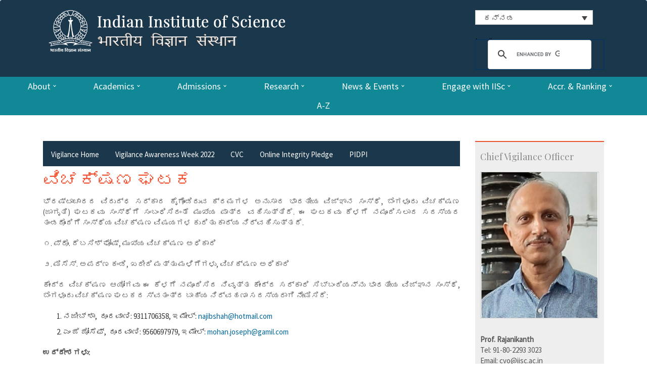

--- FILE ---
content_type: text/html; charset=UTF-8
request_url: https://iisc.ac.in/vigilance/?lang=ka
body_size: 21637
content:






















































<!DOCTYPE html>
<html lang="en">
<head>
<!-- Meta, title, CSS, favicons, etc. -->
<meta charset="utf-8">
<title>Indian Institute of Science</title>	
<meta name="viewport" content="width=device-width, initial-scale=1.0">
<meta property="og:image" content="https://iisc.ac.in/wp-content/uploads/2018/03/IISc-logo.jpg" />
<meta property="og:title" content="Indian Institute of Science" />
<meta property="og:description" content="IISc is the premier institute for advanced scientific and technological research and education in India." />
	
<link rel="apple-touch-icon" sizes="57x57" href="https://iisc.ac.in/wp-content/themes/iisc/images/favicon/apple-icon-57x57.png">
<link rel="apple-touch-icon" sizes="60x60" href="https://iisc.ac.in/wp-content/themes/iisc/images/favicon/apple-icon-60x60.png">
<link rel="apple-touch-icon" sizes="72x72" href="https://iisc.ac.in/wp-content/themes/iisc/images/favicon/apple-icon-72x72.png">
<link rel="apple-touch-icon" sizes="76x76" href="https://iisc.ac.in/wp-content/themes/iisc/images/favicon/apple-icon-76x76.png">
<link rel="apple-touch-icon" sizes="114x114" href="https://iisc.ac.in/wp-content/themes/iisc/images/favicon/apple-icon-114x114.png">
<link rel="apple-touch-icon" sizes="120x120" href="https://iisc.ac.in/wp-content/themes/iisc/images/favicon/apple-icon-120x120.png">
<link rel="apple-touch-icon" sizes="144x144" href="https://iisc.ac.in/wp-content/themes/iisc/images/favicon/apple-icon-144x144.png">
<link rel="apple-touch-icon" sizes="152x152" href="https://iisc.ac.in/wp-content/themes/iisc/images/favicon/apple-icon-152x152.png">
<link rel="apple-touch-icon" sizes="180x180" href="https://iisc.ac.in/wp-content/themes/iisc/images/favicon/apple-icon-180x180.png">
<link rel="icon" type="image/png" sizes="192x192" href="https://iisc.ac.in/wp-content/themes/iisc/images/favicon/android-icon-192x192.png">
<link rel="icon" type="image/png" sizes="32x32" href="https://iisc.ac.in/wp-content/themes/iisc/images/favicon/favicon-32x32.png">
<link rel="icon" type="image/png" sizes="96x96" href="https://iisc.ac.in/wp-content/themes/iisc/images/favicon/favicon-96x96.png">
<link rel="icon" type="image/png" sizes="16x16" href="https://iisc.ac.in/wp-content/themes/iisc/images/favicon/favicon-16x16.png">
<link rel="manifest" href="https://iisc.ac.in/wp-content/themes/iisc/images/favicon/manifest.json">
<meta name="msapplication-TileColor" content="#ffffff">
	
<meta name="msapplication-TileImage" content="https://iisc.ac.in/wp-content/themes/iisc/images/favicon/ms-icon-144x144.png">
<meta name="theme-color" content="#ffffff">
<!-- Bootstrap core CSS -->
<!--link href="https://iisc.ac.in/wp-content/themes/iisc/css/bootstrap.min.css" rel="stylesheet"-->
<link rel="stylesheet" href="https://maxcdn.bootstrapcdn.com/bootstrap/3.3.7/css/bootstrap.min.css">
<script src="https://ajax.googleapis.com/ajax/libs/jquery/3.2.1/jquery.min.js"></script>
<script src="https://maxcdn.bootstrapcdn.com/bootstrap/3.3.7/js/bootstrap.min.js"></script>
<!-- Rocket extras -->
<link href="https://iisc.ac.in/wp-content/themes/iisc/css/animate.css" rel="stylesheet">
<link href="https://iisc.ac.in/wp-content/themes/iisc/css/prettyPhoto.css" rel="stylesheet">
<link href="https://iisc.ac.in/wp-content/themes/iisc/style.css" rel="stylesheet">

<!--[if lt IE 9]><script src="assets/js/ie8-responsive-file-warning.js"></script><![endif]-->
<!-- HTML5 shim and Respond.js IE8 support of HTML5 elements and media queries -->
<!--[if lt IE 9]>

		  <script src="https://oss.maxcdn.com/libs/html5shiv/3.7.0/html5shiv.js"></script>

		  <script src="https://oss.maxcdn.com/libs/respond.js/1.3.0/respond.min.js"></script>

		<![endif]-->
<!-- Favicons -->
<link rel="stylesheet" href="https://iisc.ac.in/wp-content/themes/iisc/css/menu-styles.css">
<link href='https://fonts.googleapis.com/css?family=Source+Sans+Pro' rel='stylesheet' type='text/css'>
<link href='https://fonts.googleapis.com/css?family=Roboto+Condensed' rel='stylesheet' type='text/css'>
<link href='https://fonts.googleapis.com/css?family=Playfair+Display:400,700' rel='stylesheet' type='text/css'>
<!-- Fancybox -->
<link rel="stylesheet" type="text/css" href="https://iisc.ac.in/wp-content/themes/iisc/css/jquery.fancybox.css?v=2.1.5" media="screen" />
<link href="https://iisc.ac.in/wp-content/plugins/sitepress-multilingual-cms/templates/language-switchers/legacy-dropdown/style.css" rel="stylesheet">
<script src="https://iisc.ac.in/wp-content/plugins/sitepress-multilingual-cms/templates/language-switchers/legacy-dropdown/script.js"></script>
<script type="text/javascript">

<!--

function MM_validateForm() { //v4.0

  if (document.getElementById){

    var i,p,q,nm,test,num,min,max,errors='',args=MM_validateForm.arguments;

    for (i=0; i<(args.length-2); i+=3) { test=args[i+2]; val=document.getElementById(args[i]);

      if (val) { nm=val.name; if ((val=val.value)!="") {

        if (test.indexOf('isEmail')!=-1) { p=val.indexOf('@');

          if (p<1 || p==(val.length-1)) errors+='- '+nm+' must contain an e-mail address.\n';

        } else if (test!='R') { num = parseFloat(val);

          if (isNaN(val)) errors+='- '+nm+' must contain a number.\n';

          if (test.indexOf('inRange') != -1) { p=test.indexOf(':');

            min=test.substring(8,p); max=test.substring(p+1);

            if (num<min || max<num) errors+='- '+nm+' must contain a number between '+min+' and '+max+'.\n';

      } } } else if (test.charAt(0) == 'R') errors += '- '+nm+' is required.\n'; }

    } if (errors) alert('The following error(s) occurred:\n'+errors);

    document.MM_returnValue = (errors == '');

} }

//-->

</script>
<script src='https://www.google.com/recaptcha/api.js'></script>
<meta name='robots' content='max-image-preview:large' />
<link rel="alternate" hreflang="en" href="https://iisc.ac.in/vigilance/" />
<link rel="alternate" hreflang="hi" href="https://iisc.ac.in/vigilance/?lang=hi" />
<link rel="alternate" hreflang="ka" href="https://iisc.ac.in/vigilance/?lang=ka" />
		<!-- This site uses the Google Analytics by ExactMetrics plugin v7.10.0 - Using Analytics tracking - https://www.exactmetrics.com/ -->
		<!-- Note: ExactMetrics is not currently configured on this site. The site owner needs to authenticate with Google Analytics in the ExactMetrics settings panel. -->
					<!-- No UA code set -->
				<!-- / Google Analytics by ExactMetrics -->
		<script type="text/javascript">
window._wpemojiSettings = {"baseUrl":"https:\/\/s.w.org\/images\/core\/emoji\/14.0.0\/72x72\/","ext":".png","svgUrl":"https:\/\/s.w.org\/images\/core\/emoji\/14.0.0\/svg\/","svgExt":".svg","source":{"wpemoji":"https:\/\/iisc.ac.in\/wp-includes\/js\/wp-emoji.js?ver=6.0","twemoji":"https:\/\/iisc.ac.in\/wp-includes\/js\/twemoji.js?ver=6.0"}};
/**
 * @output wp-includes/js/wp-emoji-loader.js
 */

( function( window, document, settings ) {
	var src, ready, ii, tests;

	// Create a canvas element for testing native browser support of emoji.
	var canvas = document.createElement( 'canvas' );
	var context = canvas.getContext && canvas.getContext( '2d' );

	/**
	 * Checks if two sets of Emoji characters render the same visually.
	 *
	 * @since 4.9.0
	 *
	 * @private
	 *
	 * @param {number[]} set1 Set of Emoji character codes.
	 * @param {number[]} set2 Set of Emoji character codes.
	 *
	 * @return {boolean} True if the two sets render the same.
	 */
	function emojiSetsRenderIdentically( set1, set2 ) {
		var stringFromCharCode = String.fromCharCode;

		// Cleanup from previous test.
		context.clearRect( 0, 0, canvas.width, canvas.height );
		context.fillText( stringFromCharCode.apply( this, set1 ), 0, 0 );
		var rendered1 = canvas.toDataURL();

		// Cleanup from previous test.
		context.clearRect( 0, 0, canvas.width, canvas.height );
		context.fillText( stringFromCharCode.apply( this, set2 ), 0, 0 );
		var rendered2 = canvas.toDataURL();

		return rendered1 === rendered2;
	}

	/**
	 * Detects if the browser supports rendering emoji or flag emoji.
	 *
	 * Flag emoji are a single glyph made of two characters, so some browsers
	 * (notably, Firefox OS X) don't support them.
	 *
	 * @since 4.2.0
	 *
	 * @private
	 *
	 * @param {string} type Whether to test for support of "flag" or "emoji".
	 *
	 * @return {boolean} True if the browser can render emoji, false if it cannot.
	 */
	function browserSupportsEmoji( type ) {
		var isIdentical;

		if ( ! context || ! context.fillText ) {
			return false;
		}

		/*
		 * Chrome on OS X added native emoji rendering in M41. Unfortunately,
		 * it doesn't work when the font is bolder than 500 weight. So, we
		 * check for bold rendering support to avoid invisible emoji in Chrome.
		 */
		context.textBaseline = 'top';
		context.font = '600 32px Arial';

		switch ( type ) {
			case 'flag':
				/*
				 * Test for Transgender flag compatibility. This flag is shortlisted for the Emoji 13 spec,
				 * but has landed in Twemoji early, so we can add support for it, too.
				 *
				 * To test for support, we try to render it, and compare the rendering to how it would look if
				 * the browser doesn't render it correctly (white flag emoji + transgender symbol).
				 */
				isIdentical = emojiSetsRenderIdentically(
					[ 0x1F3F3, 0xFE0F, 0x200D, 0x26A7, 0xFE0F ],
					[ 0x1F3F3, 0xFE0F, 0x200B, 0x26A7, 0xFE0F ]
				);

				if ( isIdentical ) {
					return false;
				}

				/*
				 * Test for UN flag compatibility. This is the least supported of the letter locale flags,
				 * so gives us an easy test for full support.
				 *
				 * To test for support, we try to render it, and compare the rendering to how it would look if
				 * the browser doesn't render it correctly ([U] + [N]).
				 */
				isIdentical = emojiSetsRenderIdentically(
					[ 0xD83C, 0xDDFA, 0xD83C, 0xDDF3 ],
					[ 0xD83C, 0xDDFA, 0x200B, 0xD83C, 0xDDF3 ]
				);

				if ( isIdentical ) {
					return false;
				}

				/*
				 * Test for English flag compatibility. England is a country in the United Kingdom, it
				 * does not have a two letter locale code but rather an five letter sub-division code.
				 *
				 * To test for support, we try to render it, and compare the rendering to how it would look if
				 * the browser doesn't render it correctly (black flag emoji + [G] + [B] + [E] + [N] + [G]).
				 */
				isIdentical = emojiSetsRenderIdentically(
					[ 0xD83C, 0xDFF4, 0xDB40, 0xDC67, 0xDB40, 0xDC62, 0xDB40, 0xDC65, 0xDB40, 0xDC6E, 0xDB40, 0xDC67, 0xDB40, 0xDC7F ],
					[ 0xD83C, 0xDFF4, 0x200B, 0xDB40, 0xDC67, 0x200B, 0xDB40, 0xDC62, 0x200B, 0xDB40, 0xDC65, 0x200B, 0xDB40, 0xDC6E, 0x200B, 0xDB40, 0xDC67, 0x200B, 0xDB40, 0xDC7F ]
				);

				return ! isIdentical;
			case 'emoji':
				/*
				 * Why can't we be friends? Everyone can now shake hands in emoji, regardless of skin tone!
				 *
				 * To test for Emoji 14.0 support, try to render a new emoji: Handshake: Light Skin Tone, Dark Skin Tone.
				 *
				 * The Handshake: Light Skin Tone, Dark Skin Tone emoji is a ZWJ sequence combining 🫱 Rightwards Hand,
				 * 🏻 Light Skin Tone, a Zero Width Joiner, 🫲 Leftwards Hand, and 🏿 Dark Skin Tone.
				 *
				 * 0x1FAF1 == Rightwards Hand
				 * 0x1F3FB == Light Skin Tone
				 * 0x200D == Zero-Width Joiner (ZWJ) that links the code points for the new emoji or
				 * 0x200B == Zero-Width Space (ZWS) that is rendered for clients not supporting the new emoji.
				 * 0x1FAF2 == Leftwards Hand
				 * 0x1F3FF == Dark Skin Tone.
				 *
				 * When updating this test for future Emoji releases, ensure that individual emoji that make up the
				 * sequence come from older emoji standards.
				 */
				isIdentical = emojiSetsRenderIdentically(
					[0x1FAF1, 0x1F3FB, 0x200D, 0x1FAF2, 0x1F3FF],
					[0x1FAF1, 0x1F3FB, 0x200B, 0x1FAF2, 0x1F3FF]
				);

				return ! isIdentical;
		}

		return false;
	}

	/**
	 * Adds a script to the head of the document.
	 *
	 * @ignore
	 *
	 * @since 4.2.0
	 *
	 * @param {Object} src The url where the script is located.
	 * @return {void}
	 */
	function addScript( src ) {
		var script = document.createElement( 'script' );

		script.src = src;
		script.defer = script.type = 'text/javascript';
		document.getElementsByTagName( 'head' )[0].appendChild( script );
	}

	tests = Array( 'flag', 'emoji' );

	settings.supports = {
		everything: true,
		everythingExceptFlag: true
	};

	/*
	 * Tests the browser support for flag emojis and other emojis, and adjusts the
	 * support settings accordingly.
	 */
	for( ii = 0; ii < tests.length; ii++ ) {
		settings.supports[ tests[ ii ] ] = browserSupportsEmoji( tests[ ii ] );

		settings.supports.everything = settings.supports.everything && settings.supports[ tests[ ii ] ];

		if ( 'flag' !== tests[ ii ] ) {
			settings.supports.everythingExceptFlag = settings.supports.everythingExceptFlag && settings.supports[ tests[ ii ] ];
		}
	}

	settings.supports.everythingExceptFlag = settings.supports.everythingExceptFlag && ! settings.supports.flag;

	// Sets DOMReady to false and assigns a ready function to settings.
	settings.DOMReady = false;
	settings.readyCallback = function() {
		settings.DOMReady = true;
	};

	// When the browser can not render everything we need to load a polyfill.
	if ( ! settings.supports.everything ) {
		ready = function() {
			settings.readyCallback();
		};

		/*
		 * Cross-browser version of adding a dom ready event.
		 */
		if ( document.addEventListener ) {
			document.addEventListener( 'DOMContentLoaded', ready, false );
			window.addEventListener( 'load', ready, false );
		} else {
			window.attachEvent( 'onload', ready );
			document.attachEvent( 'onreadystatechange', function() {
				if ( 'complete' === document.readyState ) {
					settings.readyCallback();
				}
			} );
		}

		src = settings.source || {};

		if ( src.concatemoji ) {
			addScript( src.concatemoji );
		} else if ( src.wpemoji && src.twemoji ) {
			addScript( src.twemoji );
			addScript( src.wpemoji );
		}
	}

} )( window, document, window._wpemojiSettings );
</script>
<style type="text/css">
img.wp-smiley,
img.emoji {
	display: inline !important;
	border: none !important;
	box-shadow: none !important;
	height: 1em !important;
	width: 1em !important;
	margin: 0 0.07em !important;
	vertical-align: -0.1em !important;
	background: none !important;
	padding: 0 !important;
}
</style>
	<link rel='stylesheet' id='wp-block-library-css'  href='https://iisc.ac.in/wp-includes/css/dist/block-library/style.css?ver=6.0' type='text/css' media='all' />
<style id='global-styles-inline-css' type='text/css'>
body{--wp--preset--color--black: #000000;--wp--preset--color--cyan-bluish-gray: #abb8c3;--wp--preset--color--white: #ffffff;--wp--preset--color--pale-pink: #f78da7;--wp--preset--color--vivid-red: #cf2e2e;--wp--preset--color--luminous-vivid-orange: #ff6900;--wp--preset--color--luminous-vivid-amber: #fcb900;--wp--preset--color--light-green-cyan: #7bdcb5;--wp--preset--color--vivid-green-cyan: #00d084;--wp--preset--color--pale-cyan-blue: #8ed1fc;--wp--preset--color--vivid-cyan-blue: #0693e3;--wp--preset--color--vivid-purple: #9b51e0;--wp--preset--gradient--vivid-cyan-blue-to-vivid-purple: linear-gradient(135deg,rgba(6,147,227,1) 0%,rgb(155,81,224) 100%);--wp--preset--gradient--light-green-cyan-to-vivid-green-cyan: linear-gradient(135deg,rgb(122,220,180) 0%,rgb(0,208,130) 100%);--wp--preset--gradient--luminous-vivid-amber-to-luminous-vivid-orange: linear-gradient(135deg,rgba(252,185,0,1) 0%,rgba(255,105,0,1) 100%);--wp--preset--gradient--luminous-vivid-orange-to-vivid-red: linear-gradient(135deg,rgba(255,105,0,1) 0%,rgb(207,46,46) 100%);--wp--preset--gradient--very-light-gray-to-cyan-bluish-gray: linear-gradient(135deg,rgb(238,238,238) 0%,rgb(169,184,195) 100%);--wp--preset--gradient--cool-to-warm-spectrum: linear-gradient(135deg,rgb(74,234,220) 0%,rgb(151,120,209) 20%,rgb(207,42,186) 40%,rgb(238,44,130) 60%,rgb(251,105,98) 80%,rgb(254,248,76) 100%);--wp--preset--gradient--blush-light-purple: linear-gradient(135deg,rgb(255,206,236) 0%,rgb(152,150,240) 100%);--wp--preset--gradient--blush-bordeaux: linear-gradient(135deg,rgb(254,205,165) 0%,rgb(254,45,45) 50%,rgb(107,0,62) 100%);--wp--preset--gradient--luminous-dusk: linear-gradient(135deg,rgb(255,203,112) 0%,rgb(199,81,192) 50%,rgb(65,88,208) 100%);--wp--preset--gradient--pale-ocean: linear-gradient(135deg,rgb(255,245,203) 0%,rgb(182,227,212) 50%,rgb(51,167,181) 100%);--wp--preset--gradient--electric-grass: linear-gradient(135deg,rgb(202,248,128) 0%,rgb(113,206,126) 100%);--wp--preset--gradient--midnight: linear-gradient(135deg,rgb(2,3,129) 0%,rgb(40,116,252) 100%);--wp--preset--duotone--dark-grayscale: url('#wp-duotone-dark-grayscale');--wp--preset--duotone--grayscale: url('#wp-duotone-grayscale');--wp--preset--duotone--purple-yellow: url('#wp-duotone-purple-yellow');--wp--preset--duotone--blue-red: url('#wp-duotone-blue-red');--wp--preset--duotone--midnight: url('#wp-duotone-midnight');--wp--preset--duotone--magenta-yellow: url('#wp-duotone-magenta-yellow');--wp--preset--duotone--purple-green: url('#wp-duotone-purple-green');--wp--preset--duotone--blue-orange: url('#wp-duotone-blue-orange');--wp--preset--font-size--small: 13px;--wp--preset--font-size--medium: 20px;--wp--preset--font-size--large: 36px;--wp--preset--font-size--x-large: 42px;}.has-black-color{color: var(--wp--preset--color--black) !important;}.has-cyan-bluish-gray-color{color: var(--wp--preset--color--cyan-bluish-gray) !important;}.has-white-color{color: var(--wp--preset--color--white) !important;}.has-pale-pink-color{color: var(--wp--preset--color--pale-pink) !important;}.has-vivid-red-color{color: var(--wp--preset--color--vivid-red) !important;}.has-luminous-vivid-orange-color{color: var(--wp--preset--color--luminous-vivid-orange) !important;}.has-luminous-vivid-amber-color{color: var(--wp--preset--color--luminous-vivid-amber) !important;}.has-light-green-cyan-color{color: var(--wp--preset--color--light-green-cyan) !important;}.has-vivid-green-cyan-color{color: var(--wp--preset--color--vivid-green-cyan) !important;}.has-pale-cyan-blue-color{color: var(--wp--preset--color--pale-cyan-blue) !important;}.has-vivid-cyan-blue-color{color: var(--wp--preset--color--vivid-cyan-blue) !important;}.has-vivid-purple-color{color: var(--wp--preset--color--vivid-purple) !important;}.has-black-background-color{background-color: var(--wp--preset--color--black) !important;}.has-cyan-bluish-gray-background-color{background-color: var(--wp--preset--color--cyan-bluish-gray) !important;}.has-white-background-color{background-color: var(--wp--preset--color--white) !important;}.has-pale-pink-background-color{background-color: var(--wp--preset--color--pale-pink) !important;}.has-vivid-red-background-color{background-color: var(--wp--preset--color--vivid-red) !important;}.has-luminous-vivid-orange-background-color{background-color: var(--wp--preset--color--luminous-vivid-orange) !important;}.has-luminous-vivid-amber-background-color{background-color: var(--wp--preset--color--luminous-vivid-amber) !important;}.has-light-green-cyan-background-color{background-color: var(--wp--preset--color--light-green-cyan) !important;}.has-vivid-green-cyan-background-color{background-color: var(--wp--preset--color--vivid-green-cyan) !important;}.has-pale-cyan-blue-background-color{background-color: var(--wp--preset--color--pale-cyan-blue) !important;}.has-vivid-cyan-blue-background-color{background-color: var(--wp--preset--color--vivid-cyan-blue) !important;}.has-vivid-purple-background-color{background-color: var(--wp--preset--color--vivid-purple) !important;}.has-black-border-color{border-color: var(--wp--preset--color--black) !important;}.has-cyan-bluish-gray-border-color{border-color: var(--wp--preset--color--cyan-bluish-gray) !important;}.has-white-border-color{border-color: var(--wp--preset--color--white) !important;}.has-pale-pink-border-color{border-color: var(--wp--preset--color--pale-pink) !important;}.has-vivid-red-border-color{border-color: var(--wp--preset--color--vivid-red) !important;}.has-luminous-vivid-orange-border-color{border-color: var(--wp--preset--color--luminous-vivid-orange) !important;}.has-luminous-vivid-amber-border-color{border-color: var(--wp--preset--color--luminous-vivid-amber) !important;}.has-light-green-cyan-border-color{border-color: var(--wp--preset--color--light-green-cyan) !important;}.has-vivid-green-cyan-border-color{border-color: var(--wp--preset--color--vivid-green-cyan) !important;}.has-pale-cyan-blue-border-color{border-color: var(--wp--preset--color--pale-cyan-blue) !important;}.has-vivid-cyan-blue-border-color{border-color: var(--wp--preset--color--vivid-cyan-blue) !important;}.has-vivid-purple-border-color{border-color: var(--wp--preset--color--vivid-purple) !important;}.has-vivid-cyan-blue-to-vivid-purple-gradient-background{background: var(--wp--preset--gradient--vivid-cyan-blue-to-vivid-purple) !important;}.has-light-green-cyan-to-vivid-green-cyan-gradient-background{background: var(--wp--preset--gradient--light-green-cyan-to-vivid-green-cyan) !important;}.has-luminous-vivid-amber-to-luminous-vivid-orange-gradient-background{background: var(--wp--preset--gradient--luminous-vivid-amber-to-luminous-vivid-orange) !important;}.has-luminous-vivid-orange-to-vivid-red-gradient-background{background: var(--wp--preset--gradient--luminous-vivid-orange-to-vivid-red) !important;}.has-very-light-gray-to-cyan-bluish-gray-gradient-background{background: var(--wp--preset--gradient--very-light-gray-to-cyan-bluish-gray) !important;}.has-cool-to-warm-spectrum-gradient-background{background: var(--wp--preset--gradient--cool-to-warm-spectrum) !important;}.has-blush-light-purple-gradient-background{background: var(--wp--preset--gradient--blush-light-purple) !important;}.has-blush-bordeaux-gradient-background{background: var(--wp--preset--gradient--blush-bordeaux) !important;}.has-luminous-dusk-gradient-background{background: var(--wp--preset--gradient--luminous-dusk) !important;}.has-pale-ocean-gradient-background{background: var(--wp--preset--gradient--pale-ocean) !important;}.has-electric-grass-gradient-background{background: var(--wp--preset--gradient--electric-grass) !important;}.has-midnight-gradient-background{background: var(--wp--preset--gradient--midnight) !important;}.has-small-font-size{font-size: var(--wp--preset--font-size--small) !important;}.has-medium-font-size{font-size: var(--wp--preset--font-size--medium) !important;}.has-large-font-size{font-size: var(--wp--preset--font-size--large) !important;}.has-x-large-font-size{font-size: var(--wp--preset--font-size--x-large) !important;}
</style>
<link rel='stylesheet' id='contact-form-7-css'  href='https://iisc.ac.in/wp-content/plugins/contact-form-7/includes/css/styles.css?ver=5.6.3' type='text/css' media='all' />
<link rel='stylesheet' id='events-manager-css'  href='https://iisc.ac.in/wp-content/plugins/events-manager/includes/css/events-manager.css?ver=6.4.6.4' type='text/css' media='all' />
<style id='events-manager-inline-css' type='text/css'>
body .em { --font-family : inherit; --font-weight : inherit; --font-size : 1em; --line-height : inherit; }
</style>
<link rel='stylesheet' id='tablepress-default-css'  href='https://iisc.ac.in/wp-content/plugins/tablepress/css/default.css?ver=1.14' type='text/css' media='all' />
<link rel='stylesheet' id='tablepress-custom-css'  href='https://iisc.ac.in/wp-content/tablepress-custom.css?ver=2' type='text/css' media='all' />
<link rel='stylesheet' id='msl-main-css'  href='https://iisc.ac.in/wp-content/plugins/master-slider/public/assets/css/masterslider.main.css?ver=3.8.1' type='text/css' media='all' />
<link rel='stylesheet' id='msl-custom-css'  href='https://iisc.ac.in/wp-content/uploads/master-slider/custom.css?ver=7.7' type='text/css' media='all' />
<link rel='stylesheet' id='ffs-easyResponsiveTabs-css'  href='https://iisc.ac.in/wp-content/plugins/fruitful-shortcodes/includes/shortcodes/js/tabs/easy-responsive-tabs.css?ver=6.0' type='text/css' media='all' />
<link rel='stylesheet' id='ffs-fontawesome-css'  href='https://iisc.ac.in/wp-content/plugins/fruitful-shortcodes/includes/shortcodes/css/font-awesome.min.css?ver=6.0' type='text/css' media='all' />
<link rel='stylesheet' id='ffs-styles-css'  href='https://iisc.ac.in/wp-content/plugins/fruitful-shortcodes/includes/shortcodes/css/ffs_styles.css?ver=6.0' type='text/css' media='all' />
<script type='text/javascript' id='jquery-core-js-extra'>
/* <![CDATA[ */
var SDT_DATA = {"ajaxurl":"https:\/\/iisc.ac.in\/wp-admin\/admin-ajax.php","siteUrl":"https:\/\/iisc.ac.in\/","pluginsUrl":"https:\/\/iisc.ac.in\/wp-content\/plugins","isAdmin":""};
/* ]]> */
</script>
<script type='text/javascript' src='https://iisc.ac.in/wp-includes/js/jquery/jquery.js?ver=3.6.0' id='jquery-core-js'></script>
<script type='text/javascript' src='https://iisc.ac.in/wp-includes/js/jquery/jquery-migrate.js?ver=3.3.2' id='jquery-migrate-js'></script>
<script type='text/javascript' src='https://iisc.ac.in/wp-includes/js/jquery/ui/core.js?ver=1.13.1' id='jquery-ui-core-js'></script>
<script type='text/javascript' src='https://iisc.ac.in/wp-includes/js/jquery/ui/mouse.js?ver=1.13.1' id='jquery-ui-mouse-js'></script>
<script type='text/javascript' src='https://iisc.ac.in/wp-includes/js/jquery/ui/sortable.js?ver=1.13.1' id='jquery-ui-sortable-js'></script>
<script type='text/javascript' src='https://iisc.ac.in/wp-includes/js/jquery/ui/datepicker.js?ver=1.13.1' id='jquery-ui-datepicker-js'></script>
<script type='text/javascript' id='jquery-ui-datepicker-js-after'>
jQuery(function(jQuery){jQuery.datepicker.setDefaults({"closeText":"Close","currentText":"Today","monthNames":["January","February","March","April","May","June","July","August","September","October","November","December"],"monthNamesShort":["Jan","Feb","Mar","Apr","May","Jun","Jul","Aug","Sep","Oct","Nov","Dec"],"nextText":"Next","prevText":"Previous","dayNames":["Sunday","Monday","Tuesday","Wednesday","Thursday","Friday","Saturday"],"dayNamesShort":["Sun","Mon","Tue","Wed","Thu","Fri","Sat"],"dayNamesMin":["S","M","T","W","T","F","S"],"dateFormat":"MM d, yy","firstDay":1,"isRTL":false});});
</script>
<script type='text/javascript' src='https://iisc.ac.in/wp-includes/js/jquery/ui/resizable.js?ver=1.13.1' id='jquery-ui-resizable-js'></script>
<script type='text/javascript' src='https://iisc.ac.in/wp-includes/js/jquery/ui/draggable.js?ver=1.13.1' id='jquery-ui-draggable-js'></script>
<script type='text/javascript' src='https://iisc.ac.in/wp-includes/js/jquery/ui/controlgroup.js?ver=1.13.1' id='jquery-ui-controlgroup-js'></script>
<script type='text/javascript' src='https://iisc.ac.in/wp-includes/js/jquery/ui/checkboxradio.js?ver=1.13.1' id='jquery-ui-checkboxradio-js'></script>
<script type='text/javascript' src='https://iisc.ac.in/wp-includes/js/jquery/ui/button.js?ver=1.13.1' id='jquery-ui-button-js'></script>
<script type='text/javascript' src='https://iisc.ac.in/wp-includes/js/jquery/ui/dialog.js?ver=1.13.1' id='jquery-ui-dialog-js'></script>
<script type='text/javascript' id='events-manager-js-extra'>
/* <![CDATA[ */
var EM = {"ajaxurl":"https:\/\/iisc.ac.in\/wp-admin\/admin-ajax.php","locationajaxurl":"https:\/\/iisc.ac.in\/wp-admin\/admin-ajax.php?action=locations_search","firstDay":"1","locale":"hi","dateFormat":"yy-mm-dd","ui_css":"https:\/\/iisc.ac.in\/wp-content\/plugins\/events-manager\/includes\/css\/jquery-ui\/build.css","show24hours":"0","is_ssl":"1","autocomplete_limit":"10","calendar":{"breakpoints":{"small":560,"medium":908,"large":false}},"phone":"","datepicker":{"format":"d\/m\/Y","locale":"hi"},"search":{"breakpoints":{"small":650,"medium":850,"full":false}},"url":"https:\/\/iisc.ac.in\/wp-content\/plugins\/events-manager","txt_search":"Search","txt_searching":"Searching...","txt_loading":"Loading...","event_detach_warning":"Are you sure you want to detach this event? By doing so, this event will be independent of the recurring set of events.","delete_recurrence_warning":"Are you sure you want to delete all recurrences of this event? All events will be moved to trash."};
/* ]]> */
</script>
<script type='text/javascript' src='https://iisc.ac.in/wp-content/plugins/events-manager/includes/js/events-manager.js?ver=6.4.6.4' id='events-manager-js'></script>
<script type='text/javascript' src='https://iisc.ac.in/wp-content/plugins/events-manager/includes/external/flatpickr/l10n/hi.js?ver=6.4.6.4' id='em-flatpickr-localization-js'></script>
<link rel="https://api.w.org/" href="https://iisc.ac.in/wp-json/" /><link rel="alternate" type="application/json" href="https://iisc.ac.in/wp-json/wp/v2/pages/22664" /><link rel="EditURI" type="application/rsd+xml" title="RSD" href="https://iisc.ac.in/xmlrpc.php?rsd" />
<link rel="wlwmanifest" type="application/wlwmanifest+xml" href="https://iisc.ac.in/wp-includes/wlwmanifest.xml" /> 
<meta name="generator" content="WordPress 6.0" />
<link rel="canonical" href="https://iisc.ac.in/vigilance/?lang=ka" />
<link rel='shortlink' href='https://iisc.ac.in/?p=22664&#038;lang=ka' />
<link rel="alternate" type="application/json+oembed" href="https://iisc.ac.in/wp-json/oembed/1.0/embed?url=https%3A%2F%2Fiisc.ac.in%2Fvigilance%2F%3Flang%3Dka" />
<link rel="alternate" type="text/xml+oembed" href="https://iisc.ac.in/wp-json/oembed/1.0/embed?url=https%3A%2F%2Fiisc.ac.in%2Fvigilance%2F%3Flang%3Dka&#038;format=xml" />
<meta name="generator" content="WPML ver:4.3.3 stt:1,21,65;" />
<script>var ms_grabbing_curosr = 'https://iisc.ac.in/wp-content/plugins/master-slider/public/assets/css/common/grabbing.cur', ms_grab_curosr = 'https://iisc.ac.in/wp-content/plugins/master-slider/public/assets/css/common/grab.cur';</script>
<meta name="generator" content="MasterSlider 3.8.1 - Responsive Touch Image Slider | avt.li/msf" />
</head>
<body>
<!-- Start Header
	================================================== -->
<header id="header" class="navbar navbar-inverse" role="banner">
  <div class="container">
    <div class="navbar-header col-md-7" style="padding-top:12px;"> <a href="https://iisc.ac.in/?lang=ka" class="navbar-brand"><img src="https://iisc.ac.in/wp-content/uploads/2019/12/logo-iisc.png" alt="Indian Institute of Science"></a> </div>
    <div class="col-md-3 logos-org">
      <!--div class="hindi"><a href="https://iisc.ac.in/?lang=ka">Home</a>&nbsp;&nbsp;&nbsp;&nbsp;<span style="color:#fff;">|</span>&nbsp;&nbsp;&nbsp;&nbsp;[glt language="English" label="English" image="no" text="yes" image_size="24"]&nbsp;&nbsp;&nbsp;&nbsp;<span style="color:#fff;">|</span>&nbsp;&nbsp;&nbsp;&nbsp;[glt language="Hindi" label="हिंदी" image="no" text="yes" image_size="24"]&nbsp;&nbsp;&nbsp;&nbsp;<span style="color:#fff;">|</span>&nbsp;&nbsp;&nbsp;&nbsp;<a href="https://iisc.ac.in/?lang=ka/icash/"><img class="icashlogo" src="https://iisc.ac.in/?lang=ka/wp-content/themes/iisc/images/ICASH300dpi.png" alt="ICASH: Internal Committee Against Sexual Harassment" title="ICASH: Internal Committee Against Sexual Harassment"></a></div-->

	<!--div class="hindi">
		<div style="color:#fff;font-size:10px;">[Automatic translation by Google]</div>
		[glt language="English" label="English" image="no" text="yes" image_size="24"]&nbsp;&nbsp;&nbsp;&nbsp;&nbsp;<span style="color:#fff;">|</span>&nbsp;&nbsp;&nbsp;&nbsp;&nbsp;[glt language="Hindi" label="हिंदी" image="no" text="yes" image_size="24"]&nbsp;&nbsp;&nbsp;&nbsp;&nbsp;<span style="color:#fff;">|</span>&nbsp;&nbsp;&nbsp;&nbsp;&nbsp;[glt language="Kannada" label="ಕನ್ನಡ" image="no" text="yes" image_size="24"]		</div-->
      <div>
        
<div
	 class="wpml-ls-statics-shortcode_actions wpml-ls wpml-ls-legacy-dropdown js-wpml-ls-legacy-dropdown">
	<ul>

		<li tabindex="0" class="wpml-ls-slot-shortcode_actions wpml-ls-item wpml-ls-item-ka wpml-ls-current-language wpml-ls-last-item wpml-ls-item-legacy-dropdown">
			<a href="#" class="js-wpml-ls-item-toggle wpml-ls-item-toggle"><img class="wpml-ls-flag" src="https://iisc.ac.in/wp-content/plugins/sitepress-multilingual-cms/res/flags/ka.png" alt=""><span class="wpml-ls-native">ಕನ್ನಡ</span></a>

			<ul class="wpml-ls-sub-menu">
				
					<li class="wpml-ls-slot-shortcode_actions wpml-ls-item wpml-ls-item-en wpml-ls-first-item">
						<a href="https://iisc.ac.in/vigilance/" class="wpml-ls-link"><img class="wpml-ls-flag" src="https://iisc.ac.in/wp-content/plugins/sitepress-multilingual-cms/res/flags/en.png" alt=""><span class="wpml-ls-native" lang="en">English</span><span class="wpml-ls-display"><span class="wpml-ls-bracket"> (</span>English<span class="wpml-ls-bracket">)</span></span></a>
					</li>

				
					<li class="wpml-ls-slot-shortcode_actions wpml-ls-item wpml-ls-item-hi">
						<a href="https://iisc.ac.in/vigilance/?lang=hi" class="wpml-ls-link"><img class="wpml-ls-flag" src="https://iisc.ac.in/wp-content/plugins/sitepress-multilingual-cms/res/flags/hi.png" alt=""><span class="wpml-ls-native" lang="hi">हिन्दी</span><span class="wpml-ls-display"><span class="wpml-ls-bracket"> (</span>Hindi<span class="wpml-ls-bracket">)</span></span></a>
					</li>

							</ul>

		</li>

	</ul>
</div>
        <div id='cse' style='width: 100%;'>Loading</div>
<script>
  (function() {
    var cx = '007971172726050101635:kvtazv-9seo';
    var gcse = document.createElement('script');
    gcse.type = 'text/javascript';
    gcse.async = true;
    gcse.src = 'https://cse.google.com/cse.js?cx=' + cx;
    var s = document.getElementsByTagName('script')[0];
    s.parentNode.insertBefore(gcse, s);
  })();
</script>
<gcse:search></gcse:search>
<style type='text/css'>
#cse{
	padding-top:22px;
}
form.gsc-search-box {
  line-height:initial;
  }

  .gsc-control-cse {
	
	position:relative;

    top: -14px;

    margin-bottom:-17px;	
	
	width:100%;

	float:left;

	margin:0;

	padding:0;

    font-family: Arial, sans-serif;

    border-color: #00356B;

    background-color: #1B374C;

  }

  .gsc-control-cse .gsc-table-result {

    font-family: Arial, sans-serif;

  }

  input.gsc-input, .gsc-input-box, .gsc-input-box-hover, .gsc-input-box-focus {

    border-color: #D9D9D9;

	margin:0;

	padding:0;

  }

  input.gsc-search-button{

  display: none;

}

.gscb_a {

  font:initial;

  }



  input.gsc-search-button, input.gsc-search-button:hover, input.gsc-search-button:focus {

    border-color: #eee;

    background-color: #036;

    background-image: none;

    filter: none;

	color:#fff;



  }

  .gsc-tabHeader.gsc-tabhInactive {

    border-color: #FF9900;

    background-color: #FFFFFF;

  }

  .gsc-tabHeader.gsc-tabhActive {

    border-color: #E9E9E9;

    background-color: #E9E9E9;

    border-bottom-color: #FF9900

  }

  .gsc-tabsArea {

    border-color: #FF9900;

  }

  .gsc-webResult.gsc-result, .gsc-results .gsc-imageResult {

    border-color: #FFFFFF;

    background-color: #FFFFFF;

  }

  .gsc-webResult.gsc-result:hover, .gsc-imageResult:hover {

    border-color: #FFFFFF;

    background-color: #FFFFFF;

  }

  .gs-webResult.gs-result a.gs-title:link, .gs-webResult.gs-result a.gs-title:link b, .gs-imageResult a.gs-title:link, .gs-imageResult a.gs-title:link b  {

    color: #0000CC;

  }

  .gs-webResult.gs-result a.gs-title:visited, .gs-webResult.gs-result a.gs-title:visited b, .gs-imageResult a.gs-title:visited, .gs-imageResult a.gs-title:visited b {

    color: #0000CC;

  }

  .gs-webResult.gs-result a.gs-title:hover, .gs-webResult.gs-result a.gs-title:hover b, .gs-imageResult a.gs-title:hover, .gs-imageResult a.gs-title:hover b {

    color: #0000CC;

  }

  .gs-webResult.gs-result a.gs-title:active, .gs-webResult.gs-result a.gs-title:active b, .gs-imageResult a.gs-title:active, .gs-imageResult a.gs-title:active b {

    color: #0000CC;

  }

  .gsc-cursor-page {

    color: #0000CC;

  }

  a.gsc-trailing-more-results:link {

    color: #0000CC;

  }

  .gs-webResult .gs-snippet, .gs-imageResult .gs-snippet, .gs-fileFormatType {

    color: #000000;

  }

  .gs-webResult div.gs-visibleUrl, .gs-imageResult div.gs-visibleUrl {

    color: #008000;

  }

  .gs-webResult div.gs-visibleUrl-short {

    color: #008000;

  }

  .gs-webResult div.gs-visibleUrl-short  {

    display: none;

  }

  .gs-webResult div.gs-visibleUrl-long {

    display: block;

  }

  .gs-promotion div.gs-visibleUrl-short {

    display: none;

  }

  .gs-promotion div.gs-visibleUrl-long  {

    display: block;

  }

  .gsc-cursor-box {

    border-color: #FFFFFF;

  }

  .gsc-results .gsc-cursor-box .gsc-cursor-page {

    border-color: #E9E9E9;

    background-color: #FFFFFF;

    color: #0000CC;

  }

  .gsc-results .gsc-cursor-box .gsc-cursor-current-page {

    border-color: #FF9900;

    background-color: #FFFFFF;

    color: #0000CC;

  }

  .gsc-webResult.gsc-result.gsc-promotion {

    border-color: #336699;

    background-color: #FFFFFF;

  }

  .gsc-completion-title {

    color: #0000CC;

  }

  .gsc-completion-snippet {

    color: #000000;

  }

  .gs-promotion a.gs-title:link,.gs-promotion a.gs-title:link *,.gs-promotion .gs-snippet a:link  {

    color: #0000CC;

  }

  .gs-promotion a.gs-title:visited,.gs-promotion a.gs-title:visited *,.gs-promotion .gs-snippet a:visited {

    color: #0000CC;

  }

  .gs-promotion a.gs-title:hover,.gs-promotion a.gs-title:hover *,.gs-promotion .gs-snippet a:hover  {

    color: #0000CC;

  }

  .gs-promotion a.gs-title:active,.gs-promotion a.gs-title:active *,.gs-promotion .gs-snippet a:active {

    color: #0000CC;

  }

  .gs-promotion .gs-snippet, .gs-promotion .gs-title .gs-promotion-title-right, .gs-promotion .gs-title .gs-promotion-title-right * {

    color: #000000;

  }

  .gs-promotion .gs-visibleUrl,.gs-promotion .gs-visibleUrl-short  {

    color: #008000;

  }

</style>      </div>
    </div>
  </div>
  <div class="clearfix"></div>
  <div id='cssmenu'  class="align-center">
    <ul id="menu-main-menu" class=" "><li id="menu-item-58230" class="menu-item menu-item-type-post_type menu-item-object-page menu-item-has-children menu-item-58230"><a href="https://iisc.ac.in/about/?lang=ka">About</a>
<ul class="sub-menu">
	<li id="menu-item-58229" class="menu-item menu-item-type-post_type menu-item-object-page menu-item-58229"><a href="https://iisc.ac.in/about/foreword-from-the-director/?lang=ka">From the Director</a></li>
	<li id="menu-item-58233" class="menu-item menu-item-type-post_type menu-item-object-page menu-item-58233"><a href="https://iisc.ac.in/vision-and-mission/?lang=ka">Vision and Mission</a></li>
	<li id="menu-item-58262" class="menu-item menu-item-type-post_type menu-item-object-page menu-item-has-children menu-item-58262"><a href="https://iisc.ac.in/about/administration/?lang=ka">Administration</a>
	<ul class="sub-menu">
		<li id="menu-item-58228" class="menu-item menu-item-type-post_type menu-item-object-page menu-item-58228"><a href="https://iisc.ac.in/about/administration/overview/?lang=ka">Leadership</a></li>
		<li id="menu-item-58227" class="menu-item menu-item-type-post_type menu-item-object-page menu-item-58227"><a href="https://iisc.ac.in/about/administration/court/?lang=ka">The Court</a></li>
		<li id="menu-item-58226" class="menu-item menu-item-type-post_type menu-item-object-page menu-item-58226"><a href="https://iisc.ac.in/about/administration/council/?lang=ka">The Council</a></li>
		<li id="menu-item-58234" class="menu-item menu-item-type-post_type menu-item-object-page menu-item-58234"><a href="https://iisc.ac.in/about/administration/board-of-trustees/?lang=ka">Board of Trustees</a></li>
		<li id="menu-item-58235" class="menu-item menu-item-type-post_type menu-item-object-page menu-item-58235"><a href="https://iisc.ac.in/about/administration/finance-committee/?lang=ka">Finance Committee</a></li>
		<li id="menu-item-58225" class="menu-item menu-item-type-post_type menu-item-object-page menu-item-58225"><a href="https://iisc.ac.in/about/administration/director/?lang=ka">Director</a></li>
		<li id="menu-item-58261" class="menu-item menu-item-type-post_type menu-item-object-page menu-item-58261"><a href="https://iisc.ac.in/deans-of-administration/?lang=ka">Deans of Administration</a></li>
		<li id="menu-item-58224" class="menu-item menu-item-type-post_type menu-item-object-page menu-item-58224"><a href="https://iisc.ac.in/about/administration/deans/?lang=ka">Deans of Faculties</a></li>
		<li id="menu-item-58223" class="menu-item menu-item-type-post_type menu-item-object-page menu-item-58223"><a href="https://iisc.ac.in/about/administration/deans-of-divisions/?lang=ka">Deans of Divisions</a></li>
		<li id="menu-item-58232" class="menu-item menu-item-type-post_type menu-item-object-page menu-item-58232"><a href="https://iisc.ac.in/registrar/?lang=ka">Registrar</a></li>
		<li id="menu-item-58231" class="menu-item menu-item-type-post_type menu-item-object-page menu-item-58231"><a href="https://iisc.ac.in/financial-controller/?lang=ka">Financial Controller</a></li>
		<li id="menu-item-58293" class="menu-item menu-item-type-post_type menu-item-object-page menu-item-58293"><a href="https://iisc.ac.in/vigilance/?lang=ka">Vigilance Officers</a></li>
		<li id="menu-item-58247" class="menu-item menu-item-type-post_type menu-item-object-page menu-item-58247"><a href="https://iisc.ac.in/about/administration/administrative-units/?lang=ka">Administrative Officers</a></li>
		<li id="menu-item-58285" class="menu-item menu-item-type-post_type menu-item-object-page menu-item-58285"><a href="https://iisc.ac.in/centres/?lang=ka">Administrative Centres</a></li>
		<li id="menu-item-58246" class="menu-item menu-item-type-post_type menu-item-object-page menu-item-58246"><a href="https://iisc.ac.in/about/administration/finance-accounts-2/?lang=ka">Finance &amp; Accounts</a></li>
	</ul>
</li>
	<li id="menu-item-58243" class="menu-item menu-item-type-post_type menu-item-object-page menu-item-has-children menu-item-58243"><a href="https://iisc.ac.in/about/general-information/?lang=ka">General Information</a>
	<ul class="sub-menu">
		<li id="menu-item-58288" class="menu-item menu-item-type-post_type menu-item-object-page menu-item-58288"><a href="https://iisc.ac.in/history/?lang=ka">History</a></li>
		<li id="menu-item-58284" class="menu-item menu-item-type-post_type menu-item-object-page menu-item-58284"><a href="https://iisc.ac.in/iisc-logo/?lang=ka">Logo</a></li>
		<li id="menu-item-58286" class="menu-item menu-item-type-post_type menu-item-object-page menu-item-58286"><a href="https://iisc.ac.in/jrd-tata-memorial-library/?lang=ka">JRD Tata Memorial Library</a></li>
		<li id="menu-item-58313" class="menu-item menu-item-type-post_type menu-item-object-page menu-item-58313"><a href="https://iisc.ac.in/tackling-climate-change/?lang=ka">Tackling Climate Change – 36% reduction of emissions by 2025</a></li>
		<li id="menu-item-58264" class="menu-item menu-item-type-post_type menu-item-object-page menu-item-has-children menu-item-58264"><a href="https://iisc.ac.in/institute-awards/?lang=ka">Institute Awards</a>
		<ul class="sub-menu">
			<li id="menu-item-58267" class="menu-item menu-item-type-custom menu-item-object-custom menu-item-58267"><a href="/institute-awards/jaya-jayant-award-for-teaching-excellence-in-scienceengineering/">Jaya-Jayant Award</a></li>
			<li id="menu-item-58268" class="menu-item menu-item-type-custom menu-item-object-custom menu-item-58268"><a href="/institute-awards/alumni-award-for-excellence-in-research-in-scienceengineering/">Alumni Award</a></li>
			<li id="menu-item-58269" class="menu-item menu-item-type-custom menu-item-object-custom menu-item-58269"><a href="/institute-awards/prof-rustom-choksi-award-for-excellence-in-research-in-scienceengineering/">Prof. Rustom Choksi Award</a></li>
			<li id="menu-item-58270" class="menu-item menu-item-type-custom menu-item-object-custom menu-item-58270"><a href="/institute-awards/amulya-and-vimala-reddy-lecture-award-in-the-field-of-sustainable-development/">Amulya and Vimala Reddy Lecture Award</a></li>
			<li id="menu-item-58271" class="menu-item menu-item-type-custom menu-item-object-custom menu-item-58271"><a href="/institute-awards/prof-priti-shankar-teaching-award-for-assistant-professors/">Prof. Priti Shankar Teaching Award</a></li>
			<li id="menu-item-58272" class="menu-item menu-item-type-custom menu-item-object-custom menu-item-58272"><a href="/about/awards/iisc-distinguished-alumnusalumna-award/">IISc Distinguished Alumnus/alumna Award</a></li>
			<li id="menu-item-58314" class="menu-item menu-item-type-post_type menu-item-object-page menu-item-58314"><a href="https://iisc.ac.in/prof-s-k-chatterjee-award/?lang=ka">Prof. S. K. Chatterjee Award for Outstanding Woman Researcher or Industry Leader</a></li>
		</ul>
</li>
		<li id="menu-item-58265" class="menu-item menu-item-type-post_type menu-item-object-page menu-item-has-children menu-item-58265"><a href="https://iisc.ac.in/institute-lectures/?lang=ka">Institute Lectures</a>
		<ul class="sub-menu">
			<li id="menu-item-58275" class="menu-item menu-item-type-post_type menu-item-object-page menu-item-58275"><a href="https://iisc.ac.in/institute-lectures/memorial-lectures/?lang=ka">Memorial Lectures</a></li>
			<li id="menu-item-58279" class="menu-item menu-item-type-post_type menu-item-object-page menu-item-58279"><a href="https://iisc.ac.in/institute-lectures/golden-jubilee-memorial-lectures/?lang=ka">Golden Jubilee Memorial Lectures</a></li>
			<li id="menu-item-58295" class="menu-item menu-item-type-post_type menu-item-object-page menu-item-58295"><a href="https://iisc.ac.in/institute-lectures/endowment-lectures/?lang=ka">Endowment Lectures</a></li>
			<li id="menu-item-58276" class="menu-item menu-item-type-custom menu-item-object-custom menu-item-58276"><a href="/institute-lectures/centenary-lectures/">Centenary Lectures</a></li>
			<li id="menu-item-58277" class="menu-item menu-item-type-custom menu-item-object-custom menu-item-58277"><a href="/institute-lectures/special-lectures-institute-lectures/">Special Lectures / Institute Lectures</a></li>
			<li id="menu-item-58278" class="menu-item menu-item-type-custom menu-item-object-custom menu-item-58278"><a href="/institute-lectures/the-cell-press-tnq-india-iisc-distinguished-lectureship-series/">The Cell Press &#8211; TNQ India -IISc Distinguished Lectureship Series</a></li>
		</ul>
</li>
		<li id="menu-item-58266" class="menu-item menu-item-type-post_type menu-item-object-page menu-item-has-children menu-item-58266"><a href="https://iisc.ac.in/about/endowed-chairs/?lang=ka">Endowed Chairs and Young Investigators</a>
		<ul class="sub-menu">
			<li id="menu-item-58273" class="menu-item menu-item-type-post_type menu-item-object-page menu-item-58273"><a href="https://iisc.ac.in/about/endowed-chairs/endowed-visiting-chairs/?lang=ka">Endowed Visiting Chair</a></li>
			<li id="menu-item-58274" class="menu-item menu-item-type-post_type menu-item-object-page menu-item-58274"><a href="https://iisc.ac.in/about/endowed-chairs/endowed-chairs-for-the-faculty/?lang=ka">Endowed chairs for the Faculty</a></li>
			<li id="menu-item-58297" class="menu-item menu-item-type-post_type menu-item-object-page menu-item-58297"><a href="https://iisc.ac.in/young-investigators/?lang=ka">Young Investigators</a></li>
		</ul>
</li>
		<li id="menu-item-58259" class="menu-item menu-item-type-custom menu-item-object-custom menu-item-58259"><a href="/wp-content/uploads/2023/01/SRB-amended-up-to-Dec_2018.pdf">Scheme, Regulations, Bye-laws</a></li>
		<li id="menu-item-58245" class="menu-item menu-item-type-post_type menu-item-object-page menu-item-58245"><a href="https://iisc.ac.in/about/general-information/how-to-reach-iisc/?lang=ka">Plan a visit to IISc</a></li>
		<li id="menu-item-58244" class="menu-item menu-item-type-post_type menu-item-object-page menu-item-58244"><a href="https://iisc.ac.in/about/general-information/campus-map/?lang=ka">Getting around Campus</a></li>
		<li id="menu-item-58256" class="menu-item menu-item-type-post_type menu-item-object-page menu-item-58256"><a href="https://iisc.ac.in/about/general-information/contact/?lang=ka">Contact</a></li>
		<li id="menu-item-58318" class="menu-item menu-item-type-custom menu-item-object-custom menu-item-58318"><a href="/wp-content/uploads/2025/04/Directory-Planner_2024-25.pdf">Telephone Directory</a></li>
		<li id="menu-item-58319" class="menu-item menu-item-type-custom menu-item-object-custom menu-item-58319"><a href="/wp-content/uploads/2025/09/PRO_Holidays-2026.pdf">Holidays -2026</a></li>
	</ul>
</li>
	<li id="menu-item-58248" class="menu-item menu-item-type-post_type menu-item-object-page menu-item-has-children menu-item-58248"><a href="https://iisc.ac.in/about/student-corner/?lang=ka">Student Corner</a>
	<ul class="sub-menu">
		<li id="menu-item-58250" class="menu-item menu-item-type-custom menu-item-object-custom menu-item-has-children menu-item-58250"><a href="/about/student-corner/">General Information</a>
		<ul class="sub-menu">
			<li id="menu-item-58298" class="menu-item menu-item-type-custom menu-item-object-custom menu-item-58298"><a href="/wp-content/uploads/2021/09/IISc-medium-of-instruction-certificate.pdf">Medium of instruction in IISc</a></li>
			<li id="menu-item-58299" class="menu-item menu-item-type-custom menu-item-object-custom menu-item-58299"><a href="/wp-content/uploads/2021/10/IISc-status-signed.pdf">Status of IISc</a></li>
			<li id="menu-item-58302" class="menu-item menu-item-type-custom menu-item-object-custom menu-item-58302"><a href="/wp-content/uploads/2021/10/IISc-CGPA-Percentage-Conversion-notification-signed.pdf">CGPA to Percentage Conversion</a></li>
			<li id="menu-item-58316" class="menu-item menu-item-type-custom menu-item-object-custom menu-item-58316"><a href="/wp-content/uploads/2022/02/IISc_Migration_TC_generic_certificate_signed.pdf">Migration Certificate / TC</a></li>
			<li id="menu-item-58317" class="menu-item menu-item-type-custom menu-item-object-custom menu-item-58317"><a href="/wp-content/uploads/2022/03/Notification-MSc-Engg-MTechRes-Renaming-web-1.pdf">R​elabelling of MSc(Engg)</a></li>
			<li id="menu-item-58258" class="menu-item menu-item-type-post_type menu-item-object-page menu-item-58258"><a href="https://iisc.ac.in/campus-life/?lang=ka">Campus Life</a></li>
			<li id="menu-item-58283" class="menu-item menu-item-type-post_type menu-item-object-page menu-item-58283"><a href="https://iisc.ac.in/admissions/my-iisc-my-life-a-student-perspective/?lang=ka">My Life@IISc: a student perspective</a></li>
			<li id="menu-item-58257" class="menu-item menu-item-type-custom menu-item-object-custom menu-item-58257"><a target="_blank" rel="noopener" href="http://hostel.iisc.ernet.in/hostel/">Hostels/Mess</a></li>
			<li id="menu-item-58251" class="menu-item menu-item-type-custom menu-item-object-custom menu-item-58251"><a target="_blank" rel="noopener" href="https://iiscgym.iisc.ac.in/">Gymkhana</a></li>
			<li id="menu-item-58252" class="menu-item menu-item-type-post_type menu-item-object-page menu-item-58252"><a href="https://iisc.ac.in/about/student-corner/procedure-for-obtaining-official-transcripts/?lang=ka">Official transcripts</a></li>
			<li id="menu-item-58260" class="menu-item menu-item-type-post_type menu-item-object-page menu-item-58260"><a href="https://iisc.ac.in/about/campus-facilities/?lang=ka">Campus Facilities</a></li>
			<li id="menu-item-58254" class="menu-item menu-item-type-custom menu-item-object-custom menu-item-58254"><a target="_blank" rel="noopener" href="https://healthcentre.iisc.ac.in/">Health Centre</a></li>
			<li id="menu-item-58281" class="menu-item menu-item-type-post_type menu-item-object-page menu-item-58281"><a href="https://iisc.ac.in/auditoria-and-seminar-halls/?lang=ka">Auditoria and Seminar Halls</a></li>
			<li id="menu-item-58280" class="menu-item menu-item-type-post_type menu-item-object-page menu-item-58280"><a href="https://iisc.ac.in/icash/?lang=ka">Internal Committee Against Sexual Harassment (ICASH)</a></li>
			<li id="menu-item-58282" class="menu-item menu-item-type-post_type menu-item-object-page menu-item-58282"><a href="https://iisc.ac.in/complaints-related-to-caste-based-discrimination/?lang=ka">Complaints related to caste-based  discrimination</a></li>
		</ul>
</li>
		<li id="menu-item-58253" class="menu-item menu-item-type-custom menu-item-object-custom menu-item-has-children menu-item-58253"><a href="/about/student-corner/">Current Students</a>
		<ul class="sub-menu">
			<li id="menu-item-58300" class="menu-item menu-item-type-custom menu-item-object-custom menu-item-58300"><a href="/wp-content/uploads/2025/07/Fee-Structure-for-AY-2025-26.pdf">Fee Structure</a></li>
			<li id="menu-item-58301" class="menu-item menu-item-type-custom menu-item-object-custom menu-item-58301"><a href="/wp-content/uploads/2021/10/SBI-TUITION-FEE-BANK-AC-77018.pdf">IISc A/c for Tuition Fee</a></li>
			<li id="menu-item-58296" class="menu-item menu-item-type-custom menu-item-object-custom menu-item-58296"><a href="/wp-content/uploads/2025/01/03-Memorandum-SAC.pdf">Students Affairs Committee</a></li>
			<li id="menu-item-58320" class="menu-item menu-item-type-custom menu-item-object-custom menu-item-58320"><a target="_blank" rel="noopener" href="https://iisc.ac.in/wp-content/uploads/2023/12/mbudsperson-merged.pdf">Ombudsperson</a></li>
			<li id="menu-item-58287" class="menu-item menu-item-type-post_type menu-item-object-page menu-item-58287"><a href="https://iisc.ac.in/online-ph-d-thesis-processing-with-scholarone/?lang=ka">Online Ph D thesis processing with ScholarOne</a></li>
			<li id="menu-item-58315" class="menu-item menu-item-type-post_type menu-item-object-page menu-item-58315"><a href="https://iisc.ac.in/useful-forms/?lang=ka">Useful Forms</a></li>
			<li id="menu-item-58249" class="menu-item menu-item-type-post_type menu-item-object-page menu-item-58249"><a href="https://iisc.ac.in/about/student-corner/academic-integrity/?lang=ka">Academic Integrity</a></li>
			<li id="menu-item-58255" class="menu-item menu-item-type-custom menu-item-object-custom menu-item-58255"><a target="_blank" rel="noopener" href="http://scouncil.iisc.ac.in/">Students Council</a></li>
			<li id="menu-item-58294" class="menu-item menu-item-type-custom menu-item-object-custom menu-item-58294"><a href="/wp-content/uploads/2025/10/Student-Information-Handbook-2025-V2.pdf">PG students’ information handbook 2025 &#8211; V2</a></li>
			<li id="menu-item-58322" class="menu-item menu-item-type-custom menu-item-object-custom menu-item-58322"><a href="https://iisc.ac.in/wp-content/uploads/2025/02/SOI-2024-August-Term-1.pdf">PG Students&#8217; Scheme of Instruction August 2024</a></li>
			<li id="menu-item-58291" class="menu-item menu-item-type-custom menu-item-object-custom menu-item-58291"><a href="/wp-content/uploads/2025/07/SoI-August-2025-Term.pdf">PG Students&#8217; Scheme of Instruction August 2025</a></li>
			<li id="menu-item-58292" class="menu-item menu-item-type-custom menu-item-object-custom menu-item-58292"><a href="/wp-content/uploads/2025/12/UG-HandBook-25-26-19.12.2025..pdf">UG Students&#8217; Handbook 2025-26</a></li>
			<li id="menu-item-58289" class="menu-item menu-item-type-custom menu-item-object-custom menu-item-58289"><a target="_blank" rel="noopener" href="https://olseh.iisc.ac.in/">Office of Laboratory Safety and Environmental Health</a></li>
			<li id="menu-item-58290" class="menu-item menu-item-type-custom menu-item-object-custom menu-item-58290"><a href="/wp-content/uploads/2019/07/iisc_students-code-of-conduct_FINAL_24-07-2019.pdf">Student Code of Conduct &#8211; 2019</a></li>
			<li id="menu-item-58263" class="menu-item menu-item-type-post_type menu-item-object-page menu-item-58263"><a href="https://iisc.ac.in/opportunities-for-current-students/?lang=ka">Opportunities for Current Students</a></li>
			<li id="menu-item-58402" class="menu-item menu-item-type-custom menu-item-object-custom menu-item-58402"><a href="/wp-content/uploads/2025/01/Approval-Note_Students-Grievances-Guidelines.pdf">Guidelines for Student&#8217;s Grievance Redressal</a></li>
		</ul>
</li>
		<li id="menu-item-58303" class="menu-item menu-item-type-custom menu-item-object-custom menu-item-has-children menu-item-58303"><a href="/about/student-corner/">Prospective Students</a>
		<ul class="sub-menu">
			<li id="menu-item-58370" class="menu-item menu-item-type-post_type menu-item-object-page menu-item-58370"><a href="https://iisc.ac.in/admissions/my-iisc-my-life-a-student-perspective/?lang=ka">Why IISc</a></li>
			<li id="menu-item-58304" class="menu-item menu-item-type-custom menu-item-object-custom menu-item-58304"><a target="_blank" rel="noopener" href="http://admissions.iisc.ernet.in/web/SelectUGPG.aspx">Apply to IISc</a></li>
			<li id="menu-item-58330" class="menu-item menu-item-type-post_type menu-item-object-page menu-item-58330"><a href="https://iisc.ac.in/admissions/?lang=ka">Announcements</a></li>
		</ul>
</li>
		<li id="menu-item-58305" class="menu-item menu-item-type-custom menu-item-object-custom menu-item-has-children menu-item-58305"><a href="/about/student-corner/">International Students</a>
		<ul class="sub-menu">
			<li id="menu-item-58306" class="menu-item menu-item-type-custom menu-item-object-custom menu-item-58306"><a target="_blank" rel="noopener" href="http://www.oir.iisc.ac.in/">Overview</a></li>
		</ul>
</li>
		<li id="menu-item-58332" class="menu-item menu-item-type-custom menu-item-object-custom menu-item-58332"><a target="_blank" rel="noopener" href="http://occap.iisc.ac.in/">Campus Placement</a></li>
		<li id="menu-item-58375" class="menu-item menu-item-type-post_type menu-item-object-page menu-item-58375"><a href="https://iisc.ac.in/student-achievements/?lang=ka">Student Achievements</a></li>
	</ul>
</li>
	<li id="menu-item-58307" class="menu-item menu-item-type-post_type menu-item-object-page menu-item-has-children menu-item-58307"><a href="https://iisc.ac.in/about/faculty-corner/?lang=ka">Faculty Corner</a>
	<ul class="sub-menu">
		<li id="menu-item-58309" class="menu-item menu-item-type-custom menu-item-object-custom menu-item-has-children menu-item-58309"><a href="/about/faculty-corner/">General Information</a>
		<ul class="sub-menu">
			<li id="menu-item-58344" class="menu-item menu-item-type-post_type menu-item-object-page menu-item-58344"><a href="https://iisc.ac.in/campus-life/?lang=ka">Campus Life</a></li>
			<li id="menu-item-58308" class="menu-item menu-item-type-post_type menu-item-object-page menu-item-58308"><a href="https://iisc.ac.in/about/faculty-corner/housing/?lang=ka">Housing</a></li>
			<li id="menu-item-58337" class="menu-item menu-item-type-custom menu-item-object-custom menu-item-58337"><a href="/about/campus-facilities/">Campus Facilities</a></li>
			<li id="menu-item-58310" class="menu-item menu-item-type-custom menu-item-object-custom menu-item-58310"><a target="_blank" rel="noopener" href="/health-centre/">Health Centre</a></li>
			<li id="menu-item-58346" class="menu-item menu-item-type-post_type menu-item-object-page menu-item-58346"><a href="https://iisc.ac.in/auditoria-and-seminar-halls/?lang=ka">Auditoria and Seminar Halls</a></li>
			<li id="menu-item-58340" class="menu-item menu-item-type-post_type menu-item-object-page menu-item-58340"><a href="https://iisc.ac.in/icash/?lang=ka">Internal Committee Against Sexual Harassment (ICASH)</a></li>
			<li id="menu-item-58351" class="menu-item menu-item-type-post_type menu-item-object-page menu-item-58351"><a href="https://iisc.ac.in/complaints-related-to-caste-based-discrimination/?lang=ka">Complaints related to caste-based  discrimination</a></li>
		</ul>
</li>
		<li id="menu-item-58311" class="menu-item menu-item-type-custom menu-item-object-custom menu-item-has-children menu-item-58311"><a href="/about/faculty-corner/">Current Faculty</a>
		<ul class="sub-menu">
			<li id="menu-item-58371" class="menu-item menu-item-type-custom menu-item-object-custom menu-item-58371"><a href="/wp-content/uploads/2021/03/Faculty-Handbook-Mar2021-Web.pdf">Faculty Information Handbook</a></li>
			<li id="menu-item-58366" class="menu-item menu-item-type-post_type menu-item-object-page menu-item-58366"><a href="https://iisc.ac.in/tenure-track-assessment/?lang=ka">Tenure-track Assessment</a></li>
			<li id="menu-item-58382" class="menu-item menu-item-type-post_type menu-item-object-page menu-item-58382"><a href="https://iisc.ac.in/useful-forms/?lang=ka">Useful Forms</a></li>
			<li id="menu-item-58323" class="menu-item menu-item-type-custom menu-item-object-custom menu-item-58323"><a target="_blank" rel="noopener" href="https://fa.iisc.ac.in/">Faculty Association</a></li>
			<li id="menu-item-58312" class="menu-item menu-item-type-post_type menu-item-object-page menu-item-58312"><a href="https://iisc.ac.in/about/faculty-corner/faculty-club/?lang=ka">Faculty Club</a></li>
			<li id="menu-item-58365" class="menu-item menu-item-type-post_type menu-item-object-page menu-item-58365"><a href="https://iisc.ac.in/funding-agencies/?lang=ka">Funding Agencies</a></li>
			<li id="menu-item-58333" class="menu-item menu-item-type-post_type menu-item-object-page menu-item-58333"><a href="https://iisc.ac.in/funding-opportunities/?lang=ka">Funding Opportunities</a></li>
			<li id="menu-item-58368" class="menu-item menu-item-type-post_type menu-item-object-page menu-item-58368"><a href="https://iisc.ac.in/institute-support-for-travel/?lang=ka">Institute Support for Travel</a></li>
			<li id="menu-item-58367" class="menu-item menu-item-type-custom menu-item-object-custom menu-item-58367"><a href="https://ipms.iptel.iisc.ac.in">Legal Agreements</a></li>
			<li id="menu-item-58369" class="menu-item menu-item-type-post_type menu-item-object-page menu-item-58369"><a href="https://iisc.ac.in/request-for-trenders/?lang=ka">Request for Tenders</a></li>
		</ul>
</li>
		<li id="menu-item-58324" class="menu-item menu-item-type-custom menu-item-object-custom menu-item-has-children menu-item-58324"><a href="/about/faculty-corner/">Prospective Faculty</a>
		<ul class="sub-menu">
			<li id="menu-item-58325" class="menu-item menu-item-type-post_type menu-item-object-page menu-item-58325"><a href="https://iisc.ac.in/about/faculty-corner/why-iisc/?lang=ka">Why IISc</a></li>
			<li id="menu-item-58374" class="menu-item menu-item-type-custom menu-item-object-custom menu-item-58374"><a href="https://recruitment.iisc.ac.in/frp/">Apply for Faculty Positions</a></li>
		</ul>
</li>
		<li id="menu-item-58377" class="menu-item menu-item-type-post_type menu-item-object-page menu-item-has-children menu-item-58377"><a href="https://iisc.ac.in/visiting-faculty/?lang=ka">Visiting Faculty</a>
		<ul class="sub-menu">
			<li id="menu-item-58376" class="menu-item menu-item-type-post_type menu-item-object-page menu-item-58376"><a href="https://iisc.ac.in/satish-dhawan-visiting-professorscientist-program-2/?lang=ka">Satish Dhawan Visiting Professor/Scientist</a></li>
		</ul>
</li>
		<li id="menu-item-58380" class="menu-item menu-item-type-post_type menu-item-object-page menu-item-58380"><a href="https://iisc.ac.in/honorary-fellows/?lang=ka">Honorary Fellows</a></li>
		<li id="menu-item-58326" class="menu-item menu-item-type-custom menu-item-object-custom menu-item-58326"><a href="/retired-faculty/">Retired Faculty</a></li>
	</ul>
</li>
	<li id="menu-item-58372" class="menu-item menu-item-type-post_type menu-item-object-page menu-item-has-children menu-item-58372"><a href="https://iisc.ac.in/research-scientists-corner/?lang=ka">Research Scientists Corner</a>
	<ul class="sub-menu">
		<li id="menu-item-58378" class="menu-item menu-item-type-custom menu-item-object-custom menu-item-has-children menu-item-58378"><a href="/research-scientists-corner/">General Information</a>
		<ul class="sub-menu">
			<li id="menu-item-58345" class="menu-item menu-item-type-post_type menu-item-object-page menu-item-58345"><a href="https://iisc.ac.in/campus-life/?lang=ka">Campus Life</a></li>
			<li id="menu-item-58355" class="menu-item menu-item-type-post_type menu-item-object-page menu-item-58355"><a href="https://iisc.ac.in/about/campus-facilities/?lang=ka">Campus Facilities</a></li>
			<li id="menu-item-58348" class="menu-item menu-item-type-post_type menu-item-object-page menu-item-58348"><a href="https://iisc.ac.in/auditoria-and-seminar-halls/?lang=ka">Auditoria and Seminar Halls</a></li>
			<li id="menu-item-58352" class="menu-item menu-item-type-post_type menu-item-object-page menu-item-58352"><a href="https://iisc.ac.in/complaints-related-to-caste-based-discrimination/?lang=ka">Complaints related to caste-based  discrimination</a></li>
		</ul>
</li>
		<li id="menu-item-58379" class="menu-item menu-item-type-custom menu-item-object-custom menu-item-58379"><a href="/careers/post-doctoral-fellowship/">Apply for Postdocs</a></li>
		<li id="menu-item-58381" class="menu-item menu-item-type-post_type menu-item-object-page menu-item-58381"><a href="https://iisc.ac.in/post-doctoral-researchers/?lang=ka">Post Doctoral Researchers</a></li>
		<li id="menu-item-58342" class="menu-item menu-item-type-post_type menu-item-object-page menu-item-58342"><a href="https://iisc.ac.in/research-scientists-corner/project-associates/?lang=ka">Project Associates</a></li>
	</ul>
</li>
	<li id="menu-item-58334" class="menu-item menu-item-type-post_type menu-item-object-page menu-item-has-children menu-item-58334"><a href="https://iisc.ac.in/about/staff-corner/?lang=ka">Admin Staff Corner</a>
	<ul class="sub-menu">
		<li id="menu-item-58339" class="menu-item menu-item-type-custom menu-item-object-custom menu-item-has-children menu-item-58339"><a href="/about/staff-corner-2/">General Information</a>
		<ul class="sub-menu">
			<li id="menu-item-58343" class="menu-item menu-item-type-post_type menu-item-object-page menu-item-58343"><a href="https://iisc.ac.in/campus-life/?lang=ka">Campus Life</a></li>
			<li id="menu-item-58335" class="menu-item menu-item-type-custom menu-item-object-custom menu-item-58335"><a href="/about/faculty-corner/housing/">Housing</a></li>
			<li id="menu-item-58336" class="menu-item menu-item-type-custom menu-item-object-custom menu-item-58336"><a href="/about/campus-facilities/">campus facilities</a></li>
			<li id="menu-item-58338" class="menu-item menu-item-type-post_type menu-item-object-page menu-item-58338"><a href="https://iisc.ac.in/health-centre/?lang=ka">Health Centre</a></li>
			<li id="menu-item-58347" class="menu-item menu-item-type-post_type menu-item-object-page menu-item-58347"><a href="https://iisc.ac.in/auditoria-and-seminar-halls/?lang=ka">Auditoria and Seminar Halls</a></li>
			<li id="menu-item-58341" class="menu-item menu-item-type-post_type menu-item-object-page menu-item-58341"><a href="https://iisc.ac.in/icash/?lang=ka">Internal Committee Against Sexual Harassment (ICASH)</a></li>
			<li id="menu-item-58353" class="menu-item menu-item-type-post_type menu-item-object-page menu-item-58353"><a href="https://iisc.ac.in/complaints-related-to-caste-based-discrimination/?lang=ka">Complaints related to caste-based  discrimination</a></li>
		</ul>
</li>
		<li id="menu-item-58373" class="menu-item menu-item-type-custom menu-item-object-custom menu-item-58373"><a target="_blank" rel="noopener" href="https://pensioners.iisc.ac.in/">Retired Staff</a></li>
	</ul>
</li>
	<li id="menu-item-58349" class="menu-item menu-item-type-post_type menu-item-object-page menu-item-has-children menu-item-58349"><a href="https://iisc.ac.in/about/guests-corner/?lang=ka">Guests Corner</a>
	<ul class="sub-menu">
		<li id="menu-item-58350" class="menu-item menu-item-type-custom menu-item-object-custom menu-item-has-children menu-item-58350"><a href="/about/guests-corner/">General Information</a>
		<ul class="sub-menu">
			<li id="menu-item-58354" class="menu-item menu-item-type-post_type menu-item-object-page menu-item-58354"><a href="https://iisc.ac.in/about/campus-facilities/?lang=ka">Campus Facilities</a></li>
			<li id="menu-item-58359" class="menu-item menu-item-type-post_type menu-item-object-page menu-item-58359"><a href="https://iisc.ac.in/health-centre/?lang=ka">Health Centre</a></li>
			<li id="menu-item-58364" class="menu-item menu-item-type-post_type menu-item-object-page menu-item-58364"><a href="https://iisc.ac.in/auditoria-and-seminar-halls/?lang=ka">Auditoria and Seminar Halls</a></li>
			<li id="menu-item-58360" class="menu-item menu-item-type-post_type menu-item-object-page menu-item-58360"><a href="https://iisc.ac.in/icash/?lang=ka">Internal Committee Against Sexual Harassment (ICASH)</a></li>
			<li id="menu-item-58361" class="menu-item menu-item-type-post_type menu-item-object-page menu-item-58361"><a href="https://iisc.ac.in/complaints-related-to-caste-based-discrimination/?lang=ka">Complaints related to caste-based  discrimination</a></li>
		</ul>
</li>
		<li id="menu-item-58356" class="menu-item menu-item-type-custom menu-item-object-custom menu-item-has-children menu-item-58356"><a href="/about/guests-corner/">Guest Houses</a>
		<ul class="sub-menu">
			<li id="menu-item-58362" class="menu-item menu-item-type-post_type menu-item-object-page menu-item-58362"><a href="https://iisc.ac.in/main-guest-house-iisc/?lang=ka">Main Guest House, IISc</a></li>
			<li id="menu-item-58363" class="menu-item menu-item-type-post_type menu-item-object-page menu-item-58363"><a href="https://iisc.ac.in/centenary-visitors-house-iisc-2/?lang=ka">Centenary Visitors’ House, IISc</a></li>
			<li id="menu-item-58357" class="menu-item menu-item-type-custom menu-item-object-custom menu-item-58357"><a href="http://cce.iisc.ernet.in/hh.html">Hoysala Guest House</a></li>
			<li id="menu-item-58358" class="menu-item menu-item-type-custom menu-item-object-custom menu-item-58358"><a href="http://www.jncasr.ac.in/main_page.php/Guest-House/71/1/34/">Jawahar Visitors&#8217; House</a></li>
		</ul>
</li>
	</ul>
</li>
</ul>
</li>
<li id="menu-item-58327" class="menu-item menu-item-type-post_type menu-item-object-page menu-item-has-children menu-item-58327"><a href="https://iisc.ac.in/academics/?lang=ka">Academics</a>
<ul class="sub-menu">
	<li id="menu-item-58331" class="menu-item menu-item-type-post_type menu-item-object-page menu-item-has-children menu-item-58331"><a href="https://iisc.ac.in/academics/divisions/?lang=ka">Divisions</a>
	<ul class="sub-menu">
		<li id="menu-item-58328" class="menu-item menu-item-type-post_type menu-item-object-page menu-item-58328"><a href="https://iisc.ac.in/academics/divisions/division-of-biological-sciences/?lang=ka">Division of Biological Sciences</a></li>
		<li id="menu-item-58329" class="menu-item menu-item-type-post_type menu-item-object-page menu-item-58329"><a href="https://iisc.ac.in/academics/divisions/division-of-chemical-sciences/?lang=ka">Division of Chemical Sciences</a></li>
		<li id="menu-item-58386" class="menu-item menu-item-type-post_type menu-item-object-page menu-item-58386"><a href="https://iisc.ac.in/academics/divisions/division-of-electrical-sciences/?lang=ka">Division of Electrical, Electronics, and Computer Sciences (EECS)</a></li>
		<li id="menu-item-58387" class="menu-item menu-item-type-post_type menu-item-object-page menu-item-58387"><a href="https://iisc.ac.in/academics/divisions/division-of-interdisciplinary-research/?lang=ka">Division of Interdisciplinary Sciences</a></li>
		<li id="menu-item-58388" class="menu-item menu-item-type-post_type menu-item-object-page menu-item-58388"><a href="https://iisc.ac.in/academics/divisions/division-of-mechanical-sciences/?lang=ka">Division of Mechanical Sciences</a></li>
		<li id="menu-item-58389" class="menu-item menu-item-type-post_type menu-item-object-page menu-item-58389"><a href="https://iisc.ac.in/academics/divisions/division-of-physical-and-mathematical-sciences/?lang=ka">Division of Physical and Mathematical Sciences</a></li>
		<li id="menu-item-58440" class="menu-item menu-item-type-custom menu-item-object-custom menu-item-58440"><a href="/academics/divisions/division-of-medical-sciences/">Tata IISc Medical School (Division of Medical Sciences)</a></li>
		<li id="menu-item-58385" class="menu-item menu-item-type-post_type menu-item-object-page menu-item-58385"><a href="https://iisc.ac.in/academics/centres-under-the-director/?lang=ka">Centres under the Director</a></li>
		<li id="menu-item-58407" class="menu-item menu-item-type-post_type menu-item-object-page menu-item-58407"><a href="https://iisc.ac.in/autonomous-societies-centres/?lang=ka">Autonomous Societies / Centres / Section 8 Companies</a></li>
	</ul>
</li>
	<li id="menu-item-58393" class="menu-item menu-item-type-post_type menu-item-object-page menu-item-58393"><a href="https://iisc.ac.in/academics/departments/?lang=ka">Departments</a></li>
	<li id="menu-item-58423" class="menu-item menu-item-type-post_type menu-item-object-page menu-item-58423"><a href="https://iisc.ac.in/positions-open/?lang=ka">Faculty Positions</a></li>
	<li id="menu-item-58406" class="menu-item menu-item-type-post_type menu-item-object-page menu-item-58406"><a href="https://iisc.ac.in/courses/?lang=ka">Courses</a></li>
	<li id="menu-item-58399" class="menu-item menu-item-type-custom menu-item-object-custom menu-item-has-children menu-item-58399"><a href="#">Undergraduate Programme</a>
	<ul class="sub-menu">
		<li id="menu-item-58429" class="menu-item menu-item-type-custom menu-item-object-custom menu-item-58429"><a href="https://bs-ug.iisc.ac.in/">Four Year Bachelor of Science(Research)</a></li>
		<li id="menu-item-58430" class="menu-item menu-item-type-custom menu-item-object-custom menu-item-58430"><a href="https://btech-ug.iisc.ac.in/MathandComputing/">B.Tech in Mathematics and Computing:</a></li>
	</ul>
</li>
	<li id="menu-item-58401" class="menu-item menu-item-type-custom menu-item-object-custom menu-item-58401"><a target="_blank" rel="noopener" href="http://cce.iisc.ac.in/">Continuing Education</a></li>
	<li id="menu-item-58432" class="menu-item menu-item-type-post_type menu-item-object-page menu-item-has-children menu-item-58432"><a href="https://iisc.ac.in/academic-bank-of-credits/?lang=ka">Academic Bank of Credits</a>
	<ul class="sub-menu">
		<li id="menu-item-58433" class="menu-item menu-item-type-custom menu-item-object-custom menu-item-58433"><a href="/wp-content/uploads/2023/04/Academic-Bank-of-Credits-ABC.pdf">ABC @ IISc</a></li>
		<li id="menu-item-58431" class="menu-item menu-item-type-post_type menu-item-object-page menu-item-58431"><a href="https://iisc.ac.in/ugc-video-links/?lang=ka">UGC Video links</a></li>
	</ul>
</li>
	<li id="menu-item-58434" class="menu-item menu-item-type-custom menu-item-object-custom menu-item-58434"><a href="/wp-content/uploads/2025/10/Student-Information-Handbook-2025-V2.pdf">Student Information Handbook 2025 &#8211; V2</a></li>
	<li id="menu-item-58435" class="menu-item menu-item-type-post_type menu-item-object-page menu-item-58435"><a href="https://iisc.ac.in/senate-curriculum-committee/?lang=ka">SCC</a></li>
	<li id="menu-item-58438" class="menu-item menu-item-type-custom menu-item-object-custom menu-item-58438"><a href="https://iisc.ac.in/wp-content/uploads/2025/05/Memorandum-IQAC.pdf">IQAC</a></li>
	<li id="menu-item-58436" class="menu-item menu-item-type-post_type menu-item-object-page menu-item-58436"><a href="https://iisc.ac.in/academics/graduate-programmes/?lang=ka">Graduate Programmes</a></li>
	<li id="menu-item-58439" class="menu-item menu-item-type-custom menu-item-object-custom menu-item-58439"><a href="/wp-content/uploads/2024/08/Colleges-University-Institution_Website_Information.pdf">Anti Ragging</a></li>
</ul>
</li>
<li id="menu-item-58383" class="menu-item menu-item-type-post_type menu-item-object-page menu-item-has-children menu-item-58383"><a href="https://iisc.ac.in/admissions/?lang=ka">Admissions</a>
<ul class="sub-menu">
	<li id="menu-item-58424" class="menu-item menu-item-type-custom menu-item-object-custom menu-item-58424"><a href="/admissions/">Announcements</a></li>
	<li id="menu-item-58425" class="menu-item menu-item-type-custom menu-item-object-custom menu-item-58425"><a href="/admissions/cut-off-report-and-gate-score-of-previous-years/">Cut Offs</a></li>
	<li id="menu-item-58426" class="menu-item menu-item-type-custom menu-item-object-custom menu-item-58426"><a href="https://admissions.iisc.ac.in/">Online Applications</a></li>
	<li id="menu-item-58427" class="menu-item menu-item-type-custom menu-item-object-custom menu-item-58427"><a href="/admissions/faq/">FAQ</a></li>
	<li id="menu-item-58428" class="menu-item menu-item-type-custom menu-item-object-custom menu-item-58428"><a href="/admissions/admission-unit-contact-details/">Contact &#8211; Admissions Unit</a></li>
	<li id="menu-item-58437" class="menu-item menu-item-type-custom menu-item-object-custom menu-item-58437"><a href="https://iisc.ac.in/admissions/overview/department-contact-details/">Contact &#8211; Departments</a></li>
	<li id="menu-item-58421" class="menu-item menu-item-type-post_type menu-item-object-page menu-item-58421"><a href="https://iisc.ac.in/admissions/my-iisc-my-life-a-student-perspective/?lang=ka">My Life@IISc: a student perspective</a></li>
</ul>
</li>
<li id="menu-item-58394" class="menu-item menu-item-type-post_type menu-item-object-page menu-item-has-children menu-item-58394"><a href="https://iisc.ac.in/research/?lang=ka">Research</a>
<ul class="sub-menu">
	<li id="menu-item-58390" class="menu-item menu-item-type-post_type menu-item-object-page menu-item-58390"><a href="https://iisc.ac.in/research/research-highlights/?lang=ka">Research Highlights</a></li>
	<li id="menu-item-58405" class="menu-item menu-item-type-post_type menu-item-object-page menu-item-58405"><a href="https://iisc.ac.in/featured-research/?lang=ka">Featured Research</a></li>
	<li id="menu-item-58403" class="menu-item menu-item-type-post_type menu-item-object-page menu-item-58403"><a href="https://iisc.ac.in/institute-colloquia/?lang=ka">Institute Colloquia</a></li>
	<li id="menu-item-58419" class="menu-item menu-item-type-post_type menu-item-object-page menu-item-58419"><a href="https://iisc.ac.in/thematic-research-clusters/?lang=ka">Thematic Research Clusters</a></li>
	<li id="menu-item-58392" class="menu-item menu-item-type-post_type menu-item-object-page menu-item-58392"><a href="https://iisc.ac.in/research/accolades/?lang=ka">Accolades</a></li>
	<li id="menu-item-58391" class="menu-item menu-item-type-custom menu-item-object-custom menu-item-58391"><a target="_blank" rel="noopener" href="http://eprints.iisc.ac.in/">Research Publications</a></li>
	<li id="menu-item-58404" class="menu-item menu-item-type-custom menu-item-object-custom menu-item-58404"><a href="http://iptel.iisc.ac.in/ip-statistics">Patenting at IISc</a></li>
	<li id="menu-item-58396" class="menu-item menu-item-type-custom menu-item-object-custom menu-item-58396"><a href="/research/central-research-facilities-in-iisc/">Facilities</a></li>
</ul>
</li>
<li id="menu-item-58384" class="menu-item menu-item-type-post_type menu-item-object-page menu-item-has-children menu-item-58384"><a href="https://iisc.ac.in/news-events-2/?lang=ka">News &amp; Events</a>
<ul class="sub-menu">
	<li id="menu-item-58422" class="menu-item menu-item-type-post_type menu-item-object-page menu-item-58422"><a href="https://iisc.ac.in/press-releases/?lang=ka">Press Releases</a></li>
	<li id="menu-item-58397" class="menu-item menu-item-type-post_type menu-item-object-page menu-item-58397"><a href="https://iisc.ac.in/news-events/news-upcoming/?lang=ka">Achievements</a></li>
	<li id="menu-item-58398" class="menu-item menu-item-type-post_type menu-item-object-page menu-item-58398"><a href="https://iisc.ac.in/news-events/events-upcoming/?lang=ka">Announcements</a></li>
	<li id="menu-item-58395" class="menu-item menu-item-type-post_type menu-item-object-page menu-item-58395"><a href="https://iisc.ac.in/news-events/iisc-in-the-news/?lang=ka">IISc in the news</a></li>
	<li id="menu-item-58443" class="menu-item menu-item-type-custom menu-item-object-custom menu-item-58443"><a href="/careers">Positions Open</a></li>
	<li id="menu-item-58418" class="menu-item menu-item-type-post_type menu-item-object-page menu-item-58418"><a href="https://iisc.ac.in/gallery/?lang=ka">Gallery</a></li>
</ul>
</li>
<li id="menu-item-58408" class="menu-item menu-item-type-post_type menu-item-object-page menu-item-has-children menu-item-58408"><a href="https://iisc.ac.in/business-with-iisc/?lang=ka">Engage with IISc</a>
<ul class="sub-menu">
	<li id="menu-item-58409" class="menu-item menu-item-type-custom menu-item-object-custom menu-item-58409"><a target="_blank" rel="noopener" href="https://www.fsid-iisc.in/">Research Collaboration</a></li>
	<li id="menu-item-58410" class="menu-item menu-item-type-custom menu-item-object-custom menu-item-58410"><a href="https://csic.iisc.ac.in/">Industrial Consultancy and Research</a></li>
	<li id="menu-item-58411" class="menu-item menu-item-type-custom menu-item-object-custom menu-item-58411"><a href="http://iptel.iisc.ac.in/">Technology Transfer</a></li>
	<li id="menu-item-58412" class="menu-item menu-item-type-custom menu-item-object-custom menu-item-58412"><a href="http://cce.iisc.ac.in/">Continuing Education</a></li>
	<li id="menu-item-58413" class="menu-item menu-item-type-custom menu-item-object-custom menu-item-58413"><a href="http://odaa.iisc.ac.in/">Giving to IISc</a></li>
	<li id="menu-item-58414" class="menu-item menu-item-type-custom menu-item-object-custom menu-item-58414"><a target="_blank" rel="noopener" href="https://www.fsid-iisc.in/stem/">Entrepreneurship</a></li>
	<li id="menu-item-58415" class="menu-item menu-item-type-custom menu-item-object-custom menu-item-58415"><a href="/careers/">Positions Open</a></li>
	<li id="menu-item-58416" class="menu-item menu-item-type-custom menu-item-object-custom menu-item-58416"><a href="/all-tenders/">Tenders</a></li>
	<li id="menu-item-58420" class="menu-item menu-item-type-custom menu-item-object-custom menu-item-58420"><a href="http://occap.iisc.ac.in/">Campus Placement</a></li>
</ul>
</li>
<li id="menu-item-58417" class="menu-item menu-item-type-post_type menu-item-object-page menu-item-has-children menu-item-58417"><a href="https://iisc.ac.in/accreditation-ranking-2/?lang=ka">Accr. &#038; Ranking</a>
<ul class="sub-menu">
	<li id="menu-item-58442" class="menu-item menu-item-type-post_type menu-item-object-page menu-item-58442"><a href="https://iisc.ac.in/naac-accreditation-2/?lang=ka">NAAC Accreditation</a></li>
	<li id="menu-item-58441" class="menu-item menu-item-type-post_type menu-item-object-page menu-item-58441"><a href="https://iisc.ac.in/nirf-ranking-2/?lang=ka">NIRF Ranking</a></li>
</ul>
</li>
<li id="menu-item-58400" class="menu-item menu-item-type-post_type menu-item-object-page menu-item-58400"><a href="https://iisc.ac.in/a-z/?lang=ka">A-Z</a></li>
</ul>  </div>
  </div>
  </div>
	<script>
		var $ = jQuery.noConflict();
		$(document).ready(function(){
			if($(window).width() > 640) {
				$('img.multi-image').each(function (index, element) {
					var url = $(this).attr('data-web');
					$(this).attr('src', url);
				});
			} else {
				$('img.multi-image').each(function (index, element) {
					var url = $(this).attr('data-mobile');
					$(this).attr('src', url);
				});
			}
		});
	</script> 
</header>

<!-- Start Home Block

	================================================== -->
<style>
 .vigilance{
 margin-bottom: 5px;       
 }
.vigilance > ul {
  list-style-type: none;
  margin: 0;
  padding: 0;
  overflow: hidden;
  background-color: #1B374C;
  
}

.vigilance > ul > li {
  float: left;
}

.vigilance > ul > li a {
  display: block;
  color: white;
  text-align: center;
  padding: 16px;
  text-decoration: none;
  padding-top:16px;
  padding-bottom: 3px;
}

.vigilance > ul > li a:hover {
 /* background-color: #108896;*/
}
</style>
<div class="container commonoutercontainer">

  <section id="common" class="section">

    <div class="row">

      <div class="col-md-12">

<div class="col-md-12 breadcrumbs">



</div>

        <div class="col-md-9">
            <div class="vigilance">
                <ul>
                  <li><a href="/vigilance">Vigilance Home</a></li>
                  <li><a href="/vaw-2022/">Vigilance Awareness Week 2022</a></li>
                  <li><a target="_blank" href="https://cvc.gov.in/">CVC</a></li>
                  <li><a target="_blank" href="https://pledge.cvc.nic.in/">Online Integrity Pledge</a></li>
                  <li><a href="/public-interest-disclosure-and-protection-of-informers/">PIDPI</a></li>
                </ul>
            </div>    
        <h1>ವಿಚಕ್ಷಣ ಘಟಕ</h1>

         <p style="text-align: justify;">ಭ್ರಷ್ಟಾಚಾರದ ವಿರುದ್ಧ ಸರ್ಕಾರ ಕೈಗೊಂಡಿರುವ ಕ್ರಮಗಳ ಅನುಸಾರ ಭಾರತೀಯ ವಿಜ್ಞಾನ ಸಂಸ್ಥೆ, ಬೆಂಗಳೂರು ವಿಚಕ್ಷಣ (ಜಾಗೃತಿ) ಘಟಕವು ಸಂಸ್ಥೆಗೆ ಸಂಬಂಧಿಸಿದಂತೆ ಮುಖ್ಯ ಪಾತ್ರ ವಹಿಸುತ್ತಿದೆ. ಈ ಘಟಕವು ಕೆಳಗೆ ನಮೂದಿಸಲಾದ ಸದಸ್ಯರ ತಂಡದೊಂದಿಗೆ ಸಂಸ್ಥೆಯ ವಿಚಕ್ಷಣ ವಿಷಯಗಳ ಕುರಿತು ಕಾರ್ಯ ನಿರ್ವಹಿಸುತ್ತದೆ.</p>
<p>೧. ಪ್ರೊ. ದೆಬಸಿಶ್ ಘೋಷ್, ಮುಖ್ಯ ವಿಚಕ್ಷಣ ಅಧಿಕಾರಿ</p>
<p>೨. ಮಿಸೆಸ್. ಅಪರ್ಣ ಕಂಡಿ, ಖರೀದಿ ಮತ್ತು ಮಳಿಗೆಗಳು, ವಿಚಕ್ಷಣ ಅಧಿಕಾರಿ</p>
<p style="text-align: justify;">ಕೇಂದ್ರ ವಿಚಕ್ಷಣ ಆಯೋಗವು ಈ ಕೆಳಗೆ ನಮೂದಿಸಿದ ನಿವೃತ್ತ ಕೇಂದ್ರ ಸರ್ಕಾರಿ ಸಿಬ್ಬಂದಿಯನ್ನು ಭಾರತೀಯ ವಿಜ್ಞಾನ ಸಂಸ್ಥೆ, ಬೆಂಗಳೂರು ವಿಚಕ್ಷಣ ಘಟಕದ ಸ್ವತಂತ್ರ ಬಾಹ್ಯ ನಿರ್ವಹಣಾ ಸದಸ್ಯರಾಗಿ ನೇಮಿಸಿದೆ:</p>
<ol>
<li>ನಜೀಬ್ ಶಾ,  ದೂರವಾಣಿ: 9311706358, ಇಮೇಲ್: <a href="mailto:najibshah@hotmail.com">najibshah@hotmail.com</a></li>
<li>ಎಂ ಜೆ ಜೋಸೆಫ್,  ದೂರವಾಣಿ: 9560697979, ಇಮೇಲ್: <a href="mailto:mohan.joseph@gamil.com">mohan.joseph@gamil.com</a></li>
</ol>
<p><strong>ಉದ್ದೇಶಗಳು: </strong></p>
<p>ಸಂಸ್ಥೆಯ ಒಟ್ಟಾರೆ ಕಾರ್ಯ ನಿರ್ವಹಣೆಯಲ್ಲಿ ಏಕತೆ ಮತ್ತು ಪಾರದರ್ಶಕತೆಯನ್ನು ಉತ್ತೇಜಿಸುವುದು<br />
ವಿಚಕ್ಷಣ ಘಟಕದ ಮೂಲ ಉದ್ದೇಶ. ಇದು ಭಾರತ ಸರ್ಕಾರದ ಕೇಂದ್ರ ವಿಚಕ್ಷಣ ಆಯೋಗದ ನಿರ್ದೇಶನ ಮತ್ತು ಅಗತ್ಯತೆಗಳಿಗೆ ಅನುಗುಣವಾಗಿ ಸಂಸ್ಥೆಯನ್ನು ಬಲಪಡಿಸುವಲ್ಲಿ ನೆರವಾಗುತ್ತದೆ.</p>
<p><strong>ಕರ್ತವ್ಯ ಮತ್ತು ಜವಾಬ್ದಾರಿಗಳು:</strong></p>
<ul>
<li>ನಿರ್ಬಂಧಿತ ವಿಚಕ್ಷಣೆ ಮತ್ತು ವಿಧಿಬದ್ಧ ವಿಚಕ್ಷಣೆ</li>
<li>ಐಐಎಸ್‌ಸಿ ವ್ಯವಸ್ಥೆಯಲ್ಲಿ ಪಾರದರ್ಶಕತೆ ಖಾತ್ರಿಪಡಿಸುವುದು</li>
<li>ಐಐಎಸ್‌ಸಿ ಸಿಬ್ಬಂದಿಗೆ ಸಂಬಂಧಪಟ್ಟ ಎಲ್ಲಾ ವಿಚಕ್ಷಣ ವಿಷಯಗಳಿಗೆ ಸಂಬಂಧಪಟ್ಟಿರುವುದು</li>
<li style="text-align: justify;">ಭ್ರಷ್ಟಾಚಾರ, ವಿಚಕ್ಷಣೆ ಹಾಗೂ ಐಐಎಸ್‌ಸಿ ಸಿಬ್ಬಂದಿಗಳ ಹಣಕಾಸು ಅಕ್ರಮಗಳ ಕುರಿತು ಮಾನವ ಸಂಪನ್ಮೂಲ ಅಭಿವೃದ್ಧಿ ಸಚಿವಾಲಯ (ಎಂಎಚ್‌ಆರ್‌ಡಿ), ಕೇಂದ್ರೀಯ ವಿಚಕ್ಷನ ಆಯೋಗ (ಸಿವಿಸಿ) ಮತ್ತು ಕೇಂದ್ರ ತನಿಖಾ ಮಂಡಳಿ (ಸಿಬಿಐ) ಸ್ವೀಕರಿಸಿದ ವಿವಿಧ ದೂರುಗಳು.</li>
<li>ಎಂಎಚ್‌ಆರ್‌ಡಿಯ ಸಿವಿಒ, ಸಿವಿಸಿ ಮತ್ತು ಸಿಬಿಐನೊಂದಿಗೆ ಸಮನ್ವಯ</li>
<li style="text-align: justify;">ಸಿವಿಸಿ ನಿರ್ದೇಶನದ ಅನುಸಾರ ಕಾಲಕಾಲಕ್ಕೆ ವಿಚಕ್ಷಣ ಜಾಗೃತಿ ಸಪ್ತಾಹ ಮತ್ತು ಇತರ ಕಾರ್ಯಕ್ರಮಗಳ ಆಯೋಜನೆ</li>
<li>ಸಿವಿಸಿ ವಿಷಯಗಳ ಕುರಿತು ವರದಿ ಸಿದ್ಧಪಡಿಸುವುದು</li>
</ul>
<p><strong>ಕಾರ್ಯ ನಿರ್ವಹಣೆ:</strong></p>
<p style="text-align: justify;">ಐಐಎಸ್‌ಸಿ ವಿಚಕ್ಷಣ ಘಟಕದ ದೈನಂದಿನ ಕಾರ್ಯ ನಿರ್ವಹಣೆಯು ಸಹಜ ನ್ಯಾಯದ ಅಡಿಯಲ್ಲಿ ಹಲವು ನೀತಿ ನಿಯಮಗಳು, ಮಾರ್ಗಸೂಚಿಗಳು, ಆಡಳಿತಾತ್ಮಕ ಕಾರ್ಯನೀತಿ ಮತ್ತು ತತ್ವಗಳಿಂದ ನಿರ್ದೇಶತವಾಗಿದೆ. ಈ ಚಟುವಟಿಕೆಗಳ ಅನುಸಾರ ಘಟಕದ ಕಾರ್ಯಗಳು ಈ ಕೆಳಗಿನಂತೆ ಇರಲಿವೆ:</p>
<ul>
<li>ಭ್ರಷ್ಟಾಚಾರ, ಅಕ್ರಮ ಮತ್ತು ಅವ್ಯವಸ್ಥೆ ಕುರಿತ ದೂರುಗಳ ಕುರಿತು ತತ್‌ಕ್ಷಣದ ಕ್ರಮ.</li>
<li>ವೈಯಕ್ತಿಕ ವಿಚಕ್ಷಣ ಪ್ರಕರಣಗಳ ಜಾರಿ ಮತ್ತು ಪ್ರಕ್ರಿಯೆ.</li>
<li style="text-align: justify;">ಅರ್ಜಿಗಳು, ದೂರುಗಳ ಪರಿಶೀಲನೆ ಮತ್ತು ಪರಾಮರ್ಶೆ ಹಾಗೂ ವಿಚಕ್ಷಣ ಪ್ರಕರಣಗಳಲ್ಲಿ ಪ್ರತಿನಿಧಿಸುವುದು.</li>
<li>ಭ್ರಷ್ಟಾಚಾರ ನಿರ್ಮೂಲನೆ ನಿಟ್ಟಿನಲ್ಲಿ ನಿಯಮ/ನೀತಿ/ಮಾರ್ಗಸೂಚಿಗಳ ಪರಾಮರ್ಶೆ.</li>
<li style="text-align: justify;">ಸಾರ್ವಜನಿಕ ಖರೀದಿ/ ಕಾರ್ಯ, ಪಾವತಿ, ದೂರುಗಳು ಮುಂತಾದ ವಿಷಯಗಳಿಗೆ ಸಂಬಂಧಿಸಿದಂತೆ ಎಂಎಚ್‌ಆರ್‌ಡಿ (ಸಿವಿಒ) ಅಥವ ಸಿವಿಸಿ ಸಂಸ್ಥೆಗಳ ತನಿಖೆ ಮತ್ತು ವಿಚಾರಣೆಗಳಿಗೆ ಪ್ರತಿಕ್ರಿಯೆ/ ಪೂರಕ ಮಾಹಿತಿ ಒದಗಿಸುವುದು.</li>
</ul>
<p><strong>ಸಂಪರ್ಕಿಸಿ:</strong></p>
<p>ಅಪರ್ಣ ಕಂಡಿ,<br />
ಖರೀದಿ ಮತ್ತು ಮಳಿಗೆಗಳು, ವಿಚಕ್ಷಣ ಅಧಿಕಾರಿ<br />
ಆಡಳಿತ ಕಟ್ಟಡ (ಐಐಎಸ್‌ಸಿ ಮುಖ್ಯ ದ್ವಾರದ ಬಳಿ)<br />
ಭಾರತೀಯ ವಿಜ್ಞಾನ ಸಂಸ್ಥೆ, ಬೆಂಗಳೂರು-೫೬೦೦೧೨<br />
ದೂರವಾಣಿ: ೦೮೦-೨೨೯೩ ೩೬೮೮</p>

        </div>

        <div class="col-md-3">

		<div id="sidepanel">
<!-- <img src="--><!--" width="100%">-->

<aside id="text-5" class="widget widget_text">			<div class="textwidget"><div class="randomBox1">


<h4 class="box_header page_margin_top_section">Chief Vigilance Officer</h4>
<p><img loading="lazy" class=" wp-image-17138 alignleft" src="/wp-content/uploads/2025/08/BSR-photo.jpg" alt="" width="300" height="277"></p>
<p>&nbsp;</p>
<p class="test"><strong>Prof. Rajanikanth</strong><br>Tel: 91-80-2293 3023<br>Email: cvo@iisc.ac.in</p>
<p>&nbsp;</p>
<p><img loading="lazy" class="alignnone size-medium wp-image-21130" src="https://10.0.4.8/wp-content/uploads/2019/07/Nitin-Anand-1-300x277.jpg" alt="" width="300" height="277" srcset="https://iisc.ac.in/wp-content/uploads/2019/07/Nitin-Anand-1-300x277.jpg 300w, https://iisc.ac.in/wp-content/uploads/2019/07/Nitin-Anand-1-768x709.jpg 768w, https://iisc.ac.in/wp-content/uploads/2019/07/Nitin-Anand-1-1024x945.jpg 1024w, https://iisc.ac.in/wp-content/uploads/2019/07/Nitin-Anand-1.jpg 1102w" sizes="(max-width: 300px) 100vw, 300px" /></p>
<p><strong>Mr. A. Nitin Anand, Assistant Registrar</strong></p>
<p>&nbsp;</p>
<p><span style="text-decoration: underline;"><strong>Contact Us</strong></span></p>
<div>Mr. A. Nitin Anand,</div>
<div>Assistant Registrar, Vigilance,</div>
<div>Academic section,&nbsp;</div>
<div>Admin Building,</div>
<div>Indian Institute of Science- 560012</div>
<div>Contact No. 080-22932476</div>


</div>
</div>
		</aside>		


		</div>

<!-- Begin News/Events section -->
<!--<div id="side-ne-panel">
<div class="row">
    <div class="col-md-12 newspanel ne-container ne-sidebar">
        <div class="ne-panelhead"><div class="ne-title"><h4><a href="http://www.iisc.ac.in/news-events/news/">News</a></h4></div>
	<div class="ne-more"><a href="http://www.iisc.ac.in/news-events/news/">more...</a></div></div>
<div class="clearfix"></div>
        <div class="ne-content"></div>
</div>
<div class="col-md-12 eventspanel ne-container ne-sidebar">
       <div class="ne-panelhead"> <div class="ne-title"><h4><a href="http://www.iisc.ac.in/news-events/events/">Events</a></h4></div>
	<div class="ne-more"><a href="http://www.iisc.ac.in/news-events/events/">more...</a></div></div>
<div class="clearfix"></div>
        <div class="ne-content"></div>
</div>
</div>
</div>-->
<!-- End News/Events section -->
	</div>

      </div>

    </div>

  </section>

</div>

<!-- ==================================================

	End Home Block -->

  
<!-- ==================================================

	Begin Footer Block -->

<section id="footer" class="section">
<div class="container">
 <div class="row">
      <div class="homebotpanel">

                <div class="col-xs-12 col-sm-2 col-md-3 cols text-center homebottext"> <a class="homebotlinks" href="https://play.google.com/store/apps/details?id=com.gubbilabs.iiscmap&hl=en">Navigate in IISc
</a> </div>
                <div class="col-xs-12 col-sm-2 col-md-3 cols text-center homebottext"> <a class="homebotlinks" href="/resources/">Resources
</a> </div>
                <div class="col-xs-12 col-sm-2 col-md-3 cols text-center homebottext"> <a class="homebotlinks" href="/campus-life/">Campus Life
</a> </div>
                <div class="col-xs-12 col-sm-2 col-md-3 cols text-center homebottext"> <a class="homebotlinks" href="/policies/">Policies
</a> </div>
                <div class="col-xs-12 col-sm-2 col-md-3 cols text-center homebottext"> <a class="homebotlinks" href="/wp-content/uploads/2018/10/RTI-webpage.pdf">RTI
</a> </div>
                <div class="col-xs-12 col-sm-2 col-md-3 cols text-center homebottext"> <a class="homebotlinks" href="/complaints/">Complaints
</a> </div>
              </div>
<p>&nbsp;</p>
    </div>
</div>
<div id="innerfooter">
<div class="container">
    <div class="row" style="width:100%;">

      <div class="col-md-3 text-center fl">© Indian Institute of Science, Bengaluru<br />

</div>

<div class="col-md-6 text-center fc">
<!--Email: <a class="darklinks" href="mailto:"></a> &nbsp;&nbsp;-->
	
Phone: +91 80 2293 2228 &nbsp;&nbsp;
<a class="darklinks" href="https://iisc.ac.in/?lang=ka/feedback/">Feedback</a> &nbsp;&nbsp;
<!--a class="darklinks" href="/credits/">Credits</a> &nbsp;&nbsp;-->
<a class="darklinks" target="_blank" href="https://office365.com">Email Login</a> &nbsp;&nbsp;
<!--a class="darklinks" href="https://iisc.ac.in/?post_type=wpcf7_contact_form&p=5778&lang=ka"><span class="glyphicon glyphicon-lock glyphicon-small"></span>&nbsp;Submit Content</a-->
<a class="darklinks" href="https://login.microsoftonline.com/common/oauth2/authorize?client_id=1915a715-7072-4f93-988e-08981f3f7da2&response_type=code&redirect_uri=https://iisc.ac.in/news-and-events-submission/&response_mode=fragment&resource=https://graph.microsoft.com&state=12345&nonce=12345"><span class="glyphicon glyphicon-lock glyphicon-small"></span>&nbsp;Submit Content</a>&nbsp;&nbsp;
</div>

      <div class="col-md-3 text-center fr">

      	
      	<a href="https://www.facebook.com/iiscbangalore/" target="_blank"><img src="https://iisc.ac.in/wp-content/themes/iisc/images/facebook.png" width="20" height="20" alt="Facebook"></a>

      	

      	
      	
      	<a href="https://twitter.com/iiscbangalore" target="_blank"><img src="https://iisc.ac.in/wp-content/themes/iisc/images/twitter.png" width="20" height="20" alt="Twitter"></a>

      	

      	
      	
      	<a href="https://www.youtube.com/channel/UCRoMriYDaZDxp8-fRBQGMvA/" target="_blank"><img src="https://iisc.ac.in/wp-content/themes/iisc/images/youtube.png" width="20" height="20" alt="YouTube"></a>

      	

      	
      	
      	<a href="https://www.linkedin.com/edu/indian-institute-of-science-13495" target="_blank"><img src="https://iisc.ac.in/wp-content/themes/iisc/images/linkedin.png" width="20" height="20" alt="YouTube"></a>

      	
     	
  </div>

    </div>

  </div>
</div>
</section>



<!-- ==================================================

	End Footer Block -->

<!-- Bootstrap core JavaScript

	================================================== -->

<!-- Placed at the end of the document so the pages load faster -->

<script src="https://iisc.ac.in/wp-content/themes/iisc/js/jquery-1.10.2.min.js"></script>

<script src="https://iisc.ac.in/wp-content/themes/iisc/js/bootstrap.js"></script>

<script src="https://iisc.ac.in/wp-content/themes/iisc/js/waypoints.min.js"></script>

<script src="https://iisc.ac.in/wp-content/themes/iisc/js/jquery.scrollto.min.js"></script>

<script src="https://iisc.ac.in/wp-content/themes/iisc/js/jquery.localscroll.min.js"></script>

<script src="https://iisc.ac.in/wp-content/themes/iisc/js/jquery.prettyPhoto.js"></script>

<script type="text/javascript" src="https://iisc.ac.in/wp-content/themes/iisc/js/jquery.fancybox.js?v=2.1.5"></script>

<script src="https://iisc.ac.in/wp-content/themes/iisc/js/scripts.js"></script>

<script src="https://iisc.ac.in/wp-content/themes/iisc/js/menu-script.js"></script>



<script type="text/javascript">

// Window load event used just in case window height is dependant upon images

$(window).bind("load", function() { 

       

       var footerHeight = 0,

           footerTop = 0,

           $footer = $("#footer");

           

       positionFooter();

       

       function positionFooter() {

       

                footerHeight = $footer.height();

                footerTop = ($(window).scrollTop()+$(window).height()-footerHeight)+"px";

       

               if ( ($(document.body).height()+footerHeight) < $(window).height()) {

                   $footer.css({

                        position: "absolute"

                   }).css({

                        top: footerTop

                   })

               } else {

                   $footer.css({

                        position: "static"

                   })

               }

               

       }



       $(window).resize(positionFooter)

               

});

</script>
<link rel="stylesheet" href="https://code.jquery.com/ui/1.12.1/themes/base/jquery-ui.css">  
  <script src="https://code.jquery.com/ui/1.12.1/jquery-ui.js"></script>
<script src="https://cdnjs.cloudflare.com/ajax/libs/jquery-datetimepicker/2.5.4/build/jquery.datetimepicker.full.js"></script>
  <script>
  	$( function() {
		$('.datepicker').datetimepicker({
		minDate:'0',//yesterday is minimum date(for today use 0 or -1970/01/01)
 		// maxDate:'-1970/01/01'//tomorrow is maximum date calendar
});
  	} );

//$("form.submit").click(function(){
$("#submit").click(function(e){
var startDate = new Date($('#startdt').val());
var endDate = new Date($('#enddt').val());
if (startDate > endDate){

 alert("End Date should be later than Start Date!");
e.preventDefault();
return false;
}
var now = new Date();
now.setHours(0,0,0,0);
if (startDate < now){
 alert("Start Date cannot be earlier than today!");
e.preventDefault();
return false;
}
var neCat = $(form.radio-684).val();
if (neCat == ''){
alert("Please select a Category!!");

e.preventDefault();
return false;
}
});
  </script>


<script type='text/javascript' src='https://iisc.ac.in/wp-content/plugins/data-tables-generator-by-supsystic/app/assets/js/dtgsnonce.js?ver=0.01' id='dtgs_nonce_frontend-js'></script>
<script type='text/javascript' id='dtgs_nonce_frontend-js-after'>
var DTGS_NONCE_FRONTEND = "482b46f1b2"
</script>
<script type='text/javascript' src='https://iisc.ac.in/wp-content/plugins/contact-form-7/includes/swv/js/index.js?ver=5.6.3' id='swv-js'></script>
<script type='text/javascript' id='contact-form-7-js-extra'>
/* <![CDATA[ */
var wpcf7 = {"api":{"root":"https:\/\/iisc.ac.in\/wp-json\/","namespace":"contact-form-7\/v1"}};
/* ]]> */
</script>
<script type='text/javascript' src='https://iisc.ac.in/wp-content/plugins/contact-form-7/includes/js/index.js?ver=5.6.3' id='contact-form-7-js'></script>
<script type='text/javascript' src='https://iisc.ac.in/wp-content/plugins/fruitful-shortcodes/includes/shortcodes/js/tabs/easyResponsiveTabs.js?ver=20142803' id='ffs-easyResponsiveTabs-js'></script>
<script type='text/javascript' src='https://iisc.ac.in/wp-content/plugins/fruitful-shortcodes/includes/shortcodes/js/fss_script.js?ver=20142803' id='ffs-script-js'></script>
<script type='text/javascript' src='https://iisc.ac.in/wp-content/plugins/fruitful-shortcodes/includes/shortcodes/bootstrap/js/bootstrap.min.js?ver=20142803' id='ffs-bootstrap-js'></script>
<script>
$(document).ready(function(){
      $("a[rel^='prettyPhoto']").prettyPhoto({
        allow_resize: true, /* Resize the photos bigger than viewport. true/false */
        default_width: 400,
        default_height: 500,
        horizontal_padding: 20
      });
});


jQuery(document).ready(function() {
	myClassNames = ["", "Achievements", "Achievements", "Achievements", "Achievements", "Achievements", "Announcements", "Announcements", "Announcements"];
    	jQuery.each(jQuery("#catne option"), function(index, value) {
        jQuery(value).addClass(myClassNames[index]);
    	});


	var checkboxes = document.querySelectorAll('.wpcf7-exclusive-checkbox input[type=checkbox]');

	for (var i in checkboxes) {
		var checkbox = checkboxes[i];
		checkbox.type='radio';
	}

});
</script>
<script>
	/*$("#cbcat input[type='checkbox']").click(function(){
	  var events = $(this).val()
	  if(events == "Announcements"){
        	document.getElementById('startdt').style.display = 'block';
			document.getElementById('enddt').style.display = 'block';
			document.getElementById('categories').style.display = 'block';
		}else{
        	document.getElementById('startdt').style.display = 'none';
			document.getElementById('enddt').style.display = 'none';
			document.getElementById('categories').style.display = 'none';			
		}
	});*/
	function showSameGroup(target1, target2, el){
    		if(target1 == el){
        		$(target2).find("option").show().not("."+el).hide();
    		}
	};


	$("#cbcat input[type='checkbox']").click(function(){
	// alert ("Test");
		var s1 = $(this).val(), s2 = $("#catne");
    
    		if(s1 == "Achievements"){
        		showSameGroup(s1, s2, "Achievements");
    		}
    		else if(s1 == "Announcements"){
        		showSameGroup(s1, s2, "Announcements");
    		}
	});		
</script>
<script>
(function ( $ ) {
	$(document).on("sf:ajaxfinish", ".searchandfilter", function(){
		console.log("ajax complete");
		//so load your lightbox or JS scripts here again
		document.getElementById("sfresults").style.display = "inline";
	});
}(jQuery));
</script>
<script>
var divs = $("div.randomBox").get().sort(function(){ 
  return Math.round(Math.random())-0.5; //random so we get the right +/- combo
}).slice(0,2)
//$(divs).appendTo(divs[0].parentNode).show();
</script>
</body></html>
